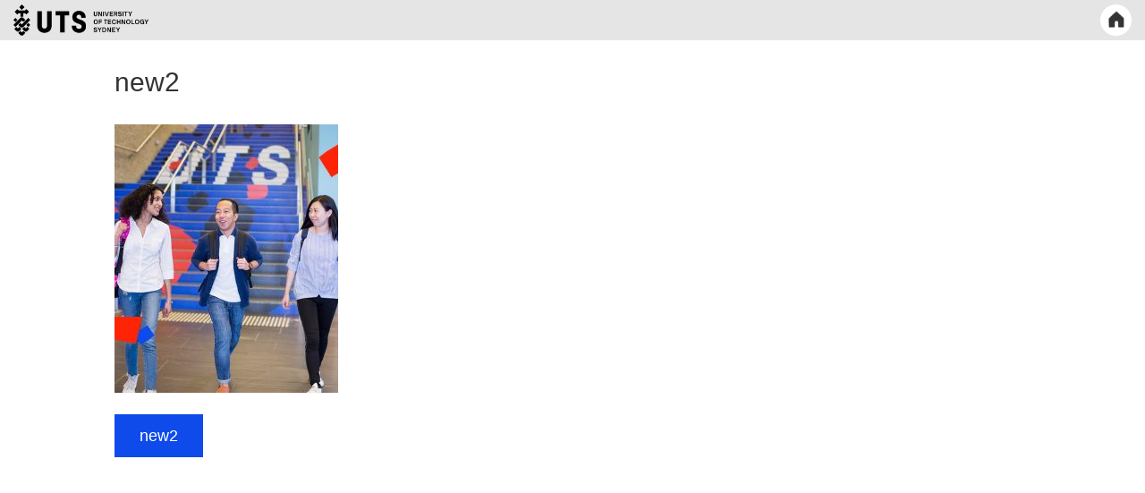

--- FILE ---
content_type: text/html; charset=UTF-8
request_url: https://utsaustralia.cn/new2/
body_size: 90996
content:
<!doctype html>
<html lang="en-AU">
<head>
    <meta charset="UTF-8">
    <meta name="viewport" content="width=device-width, initial-scale=1">
    <link rel="profile" href="http://gmpg.org/xfn/11">
    <script type="text/javascript" src="https://res.wx.qq.com/open/js/jweixin-1.3.2.js"></script>
    <title>new2 &#8211; 悉尼科技大学中文官网</title>
<meta name='robots' content='max-image-preview:large' />
<link rel='dns-prefetch' href='//s.w.org' />
<link rel="alternate" type="application/rss+xml" title="悉尼科技大学中文官网 &raquo; Feed" href="https://utsaustralia.cn/feed/" />
<link rel="alternate" type="application/rss+xml" title="悉尼科技大学中文官网 &raquo; Comments Feed" href="https://utsaustralia.cn/comments/feed/" />
<link rel="alternate" type="application/rss+xml" title="悉尼科技大学中文官网 &raquo; new2 Comments Feed" href="https://utsaustralia.cn/feed/?attachment_id=523" />
<script type="text/javascript">
window._wpemojiSettings = {"baseUrl":"https:\/\/s.w.org\/images\/core\/emoji\/13.1.0\/72x72\/","ext":".png","svgUrl":"https:\/\/s.w.org\/images\/core\/emoji\/13.1.0\/svg\/","svgExt":".svg","source":{"concatemoji":"https:\/\/utsaustralia.cn\/wp-includes\/js\/wp-emoji-release.min.js?ver=5.9.12"}};
/*! This file is auto-generated */
!function(e,a,t){var n,r,o,i=a.createElement("canvas"),p=i.getContext&&i.getContext("2d");function s(e,t){var a=String.fromCharCode;p.clearRect(0,0,i.width,i.height),p.fillText(a.apply(this,e),0,0);e=i.toDataURL();return p.clearRect(0,0,i.width,i.height),p.fillText(a.apply(this,t),0,0),e===i.toDataURL()}function c(e){var t=a.createElement("script");t.src=e,t.defer=t.type="text/javascript",a.getElementsByTagName("head")[0].appendChild(t)}for(o=Array("flag","emoji"),t.supports={everything:!0,everythingExceptFlag:!0},r=0;r<o.length;r++)t.supports[o[r]]=function(e){if(!p||!p.fillText)return!1;switch(p.textBaseline="top",p.font="600 32px Arial",e){case"flag":return s([127987,65039,8205,9895,65039],[127987,65039,8203,9895,65039])?!1:!s([55356,56826,55356,56819],[55356,56826,8203,55356,56819])&&!s([55356,57332,56128,56423,56128,56418,56128,56421,56128,56430,56128,56423,56128,56447],[55356,57332,8203,56128,56423,8203,56128,56418,8203,56128,56421,8203,56128,56430,8203,56128,56423,8203,56128,56447]);case"emoji":return!s([10084,65039,8205,55357,56613],[10084,65039,8203,55357,56613])}return!1}(o[r]),t.supports.everything=t.supports.everything&&t.supports[o[r]],"flag"!==o[r]&&(t.supports.everythingExceptFlag=t.supports.everythingExceptFlag&&t.supports[o[r]]);t.supports.everythingExceptFlag=t.supports.everythingExceptFlag&&!t.supports.flag,t.DOMReady=!1,t.readyCallback=function(){t.DOMReady=!0},t.supports.everything||(n=function(){t.readyCallback()},a.addEventListener?(a.addEventListener("DOMContentLoaded",n,!1),e.addEventListener("load",n,!1)):(e.attachEvent("onload",n),a.attachEvent("onreadystatechange",function(){"complete"===a.readyState&&t.readyCallback()})),(n=t.source||{}).concatemoji?c(n.concatemoji):n.wpemoji&&n.twemoji&&(c(n.twemoji),c(n.wpemoji)))}(window,document,window._wpemojiSettings);
</script>
<style type="text/css">
img.wp-smiley,
img.emoji {
	display: inline !important;
	border: none !important;
	box-shadow: none !important;
	height: 1em !important;
	width: 1em !important;
	margin: 0 0.07em !important;
	vertical-align: -0.1em !important;
	background: none !important;
	padding: 0 !important;
}
</style>
	<link rel='stylesheet' id='csvtohtml-css-css'  href='https://utsaustralia.cn/wp-content/plugins/csv-to-html/css/wibergsweb.css?ver=5.9.12' type='text/css' media='all' />
<link rel='stylesheet' id='parent-style-css'  href='https://utsaustralia.cn/wp-content/themes/education-method/style.css?ver=1599217290' type='text/css' media='all' />
<link rel='stylesheet' id='wp-block-library-css'  href='https://utsaustralia.cn/wp-includes/css/dist/block-library/style.min.css?ver=5.9.12' type='text/css' media='all' />
<link rel='stylesheet' id='ultimate_blocks-cgb-style-css-css'  href='https://utsaustralia.cn/wp-content/plugins/ultimate-blocks/dist/blocks.style.build.css?ver=3.4.9' type='text/css' media='all' />
<link rel='stylesheet' id='customGutenbergBlock-css'  href='https://utsaustralia.cn/wp-content/themes/education-uts/asset/css/customGutenbergBlock.css?ver=202204160756' type='text/css' media='all' />
<style id='global-styles-inline-css' type='text/css'>
body{--wp--preset--color--black: #000000;--wp--preset--color--cyan-bluish-gray: #abb8c3;--wp--preset--color--white: #ffffff;--wp--preset--color--pale-pink: #f78da7;--wp--preset--color--vivid-red: #cf2e2e;--wp--preset--color--luminous-vivid-orange: #ff6900;--wp--preset--color--luminous-vivid-amber: #fcb900;--wp--preset--color--light-green-cyan: #7bdcb5;--wp--preset--color--vivid-green-cyan: #00d084;--wp--preset--color--pale-cyan-blue: #8ed1fc;--wp--preset--color--vivid-cyan-blue: #0693e3;--wp--preset--color--vivid-purple: #9b51e0;--wp--preset--gradient--vivid-cyan-blue-to-vivid-purple: linear-gradient(135deg,rgba(6,147,227,1) 0%,rgb(155,81,224) 100%);--wp--preset--gradient--light-green-cyan-to-vivid-green-cyan: linear-gradient(135deg,rgb(122,220,180) 0%,rgb(0,208,130) 100%);--wp--preset--gradient--luminous-vivid-amber-to-luminous-vivid-orange: linear-gradient(135deg,rgba(252,185,0,1) 0%,rgba(255,105,0,1) 100%);--wp--preset--gradient--luminous-vivid-orange-to-vivid-red: linear-gradient(135deg,rgba(255,105,0,1) 0%,rgb(207,46,46) 100%);--wp--preset--gradient--very-light-gray-to-cyan-bluish-gray: linear-gradient(135deg,rgb(238,238,238) 0%,rgb(169,184,195) 100%);--wp--preset--gradient--cool-to-warm-spectrum: linear-gradient(135deg,rgb(74,234,220) 0%,rgb(151,120,209) 20%,rgb(207,42,186) 40%,rgb(238,44,130) 60%,rgb(251,105,98) 80%,rgb(254,248,76) 100%);--wp--preset--gradient--blush-light-purple: linear-gradient(135deg,rgb(255,206,236) 0%,rgb(152,150,240) 100%);--wp--preset--gradient--blush-bordeaux: linear-gradient(135deg,rgb(254,205,165) 0%,rgb(254,45,45) 50%,rgb(107,0,62) 100%);--wp--preset--gradient--luminous-dusk: linear-gradient(135deg,rgb(255,203,112) 0%,rgb(199,81,192) 50%,rgb(65,88,208) 100%);--wp--preset--gradient--pale-ocean: linear-gradient(135deg,rgb(255,245,203) 0%,rgb(182,227,212) 50%,rgb(51,167,181) 100%);--wp--preset--gradient--electric-grass: linear-gradient(135deg,rgb(202,248,128) 0%,rgb(113,206,126) 100%);--wp--preset--gradient--midnight: linear-gradient(135deg,rgb(2,3,129) 0%,rgb(40,116,252) 100%);--wp--preset--duotone--dark-grayscale: url('#wp-duotone-dark-grayscale');--wp--preset--duotone--grayscale: url('#wp-duotone-grayscale');--wp--preset--duotone--purple-yellow: url('#wp-duotone-purple-yellow');--wp--preset--duotone--blue-red: url('#wp-duotone-blue-red');--wp--preset--duotone--midnight: url('#wp-duotone-midnight');--wp--preset--duotone--magenta-yellow: url('#wp-duotone-magenta-yellow');--wp--preset--duotone--purple-green: url('#wp-duotone-purple-green');--wp--preset--duotone--blue-orange: url('#wp-duotone-blue-orange');--wp--preset--font-size--small: 13px;--wp--preset--font-size--medium: 20px;--wp--preset--font-size--large: 36px;--wp--preset--font-size--x-large: 42px;}.has-black-color{color: var(--wp--preset--color--black) !important;}.has-cyan-bluish-gray-color{color: var(--wp--preset--color--cyan-bluish-gray) !important;}.has-white-color{color: var(--wp--preset--color--white) !important;}.has-pale-pink-color{color: var(--wp--preset--color--pale-pink) !important;}.has-vivid-red-color{color: var(--wp--preset--color--vivid-red) !important;}.has-luminous-vivid-orange-color{color: var(--wp--preset--color--luminous-vivid-orange) !important;}.has-luminous-vivid-amber-color{color: var(--wp--preset--color--luminous-vivid-amber) !important;}.has-light-green-cyan-color{color: var(--wp--preset--color--light-green-cyan) !important;}.has-vivid-green-cyan-color{color: var(--wp--preset--color--vivid-green-cyan) !important;}.has-pale-cyan-blue-color{color: var(--wp--preset--color--pale-cyan-blue) !important;}.has-vivid-cyan-blue-color{color: var(--wp--preset--color--vivid-cyan-blue) !important;}.has-vivid-purple-color{color: var(--wp--preset--color--vivid-purple) !important;}.has-black-background-color{background-color: var(--wp--preset--color--black) !important;}.has-cyan-bluish-gray-background-color{background-color: var(--wp--preset--color--cyan-bluish-gray) !important;}.has-white-background-color{background-color: var(--wp--preset--color--white) !important;}.has-pale-pink-background-color{background-color: var(--wp--preset--color--pale-pink) !important;}.has-vivid-red-background-color{background-color: var(--wp--preset--color--vivid-red) !important;}.has-luminous-vivid-orange-background-color{background-color: var(--wp--preset--color--luminous-vivid-orange) !important;}.has-luminous-vivid-amber-background-color{background-color: var(--wp--preset--color--luminous-vivid-amber) !important;}.has-light-green-cyan-background-color{background-color: var(--wp--preset--color--light-green-cyan) !important;}.has-vivid-green-cyan-background-color{background-color: var(--wp--preset--color--vivid-green-cyan) !important;}.has-pale-cyan-blue-background-color{background-color: var(--wp--preset--color--pale-cyan-blue) !important;}.has-vivid-cyan-blue-background-color{background-color: var(--wp--preset--color--vivid-cyan-blue) !important;}.has-vivid-purple-background-color{background-color: var(--wp--preset--color--vivid-purple) !important;}.has-black-border-color{border-color: var(--wp--preset--color--black) !important;}.has-cyan-bluish-gray-border-color{border-color: var(--wp--preset--color--cyan-bluish-gray) !important;}.has-white-border-color{border-color: var(--wp--preset--color--white) !important;}.has-pale-pink-border-color{border-color: var(--wp--preset--color--pale-pink) !important;}.has-vivid-red-border-color{border-color: var(--wp--preset--color--vivid-red) !important;}.has-luminous-vivid-orange-border-color{border-color: var(--wp--preset--color--luminous-vivid-orange) !important;}.has-luminous-vivid-amber-border-color{border-color: var(--wp--preset--color--luminous-vivid-amber) !important;}.has-light-green-cyan-border-color{border-color: var(--wp--preset--color--light-green-cyan) !important;}.has-vivid-green-cyan-border-color{border-color: var(--wp--preset--color--vivid-green-cyan) !important;}.has-pale-cyan-blue-border-color{border-color: var(--wp--preset--color--pale-cyan-blue) !important;}.has-vivid-cyan-blue-border-color{border-color: var(--wp--preset--color--vivid-cyan-blue) !important;}.has-vivid-purple-border-color{border-color: var(--wp--preset--color--vivid-purple) !important;}.has-vivid-cyan-blue-to-vivid-purple-gradient-background{background: var(--wp--preset--gradient--vivid-cyan-blue-to-vivid-purple) !important;}.has-light-green-cyan-to-vivid-green-cyan-gradient-background{background: var(--wp--preset--gradient--light-green-cyan-to-vivid-green-cyan) !important;}.has-luminous-vivid-amber-to-luminous-vivid-orange-gradient-background{background: var(--wp--preset--gradient--luminous-vivid-amber-to-luminous-vivid-orange) !important;}.has-luminous-vivid-orange-to-vivid-red-gradient-background{background: var(--wp--preset--gradient--luminous-vivid-orange-to-vivid-red) !important;}.has-very-light-gray-to-cyan-bluish-gray-gradient-background{background: var(--wp--preset--gradient--very-light-gray-to-cyan-bluish-gray) !important;}.has-cool-to-warm-spectrum-gradient-background{background: var(--wp--preset--gradient--cool-to-warm-spectrum) !important;}.has-blush-light-purple-gradient-background{background: var(--wp--preset--gradient--blush-light-purple) !important;}.has-blush-bordeaux-gradient-background{background: var(--wp--preset--gradient--blush-bordeaux) !important;}.has-luminous-dusk-gradient-background{background: var(--wp--preset--gradient--luminous-dusk) !important;}.has-pale-ocean-gradient-background{background: var(--wp--preset--gradient--pale-ocean) !important;}.has-electric-grass-gradient-background{background: var(--wp--preset--gradient--electric-grass) !important;}.has-midnight-gradient-background{background: var(--wp--preset--gradient--midnight) !important;}.has-small-font-size{font-size: var(--wp--preset--font-size--small) !important;}.has-medium-font-size{font-size: var(--wp--preset--font-size--medium) !important;}.has-large-font-size{font-size: var(--wp--preset--font-size--large) !important;}.has-x-large-font-size{font-size: var(--wp--preset--font-size--x-large) !important;}
</style>
<link rel='stylesheet' id='contact-form-7-css'  href='https://utsaustralia.cn/wp-content/plugins/contact-form-7/includes/css/styles.css?ver=5.6.4' type='text/css' media='all' />
<link rel='stylesheet' id='table-sorter-custom-css-css'  href='https://utsaustralia.cn/wp-content/plugins/table-sorter/wp-style.css?ver=5.9.12' type='text/css' media='all' />
<link rel='stylesheet' id='ub-extension-style-css-css'  href='https://utsaustralia.cn/wp-content/plugins/ultimate-blocks/src/extensions/style.css?ver=5.9.12' type='text/css' media='all' />
<link rel='stylesheet' id='wpos-slick-style-css'  href='https://utsaustralia.cn/wp-content/plugins/wp-slick-slider-and-image-carousel/assets/css/slick.css?ver=3.7.8' type='text/css' media='all' />
<link rel='stylesheet' id='wpsisac-public-style-css'  href='https://utsaustralia.cn/wp-content/plugins/wp-slick-slider-and-image-carousel/assets/css/wpsisac-public.css?ver=3.7.8' type='text/css' media='all' />
<link rel='stylesheet' id='owl.carousel-css'  href='https://utsaustralia.cn/wp-content/themes/education-method/assets/css/owl.carousel.css?ver=5.9.12' type='text/css' media='all' />
<link rel='stylesheet' id='owl.theme-css'  href='https://utsaustralia.cn/wp-content/themes/education-method/assets/css/owl.theme.css?ver=5.9.12' type='text/css' media='all' />
<link rel='stylesheet' id='bootstrap-css'  href='https://utsaustralia.cn/wp-content/themes/education-method/assets/css/bootstrap.css?ver=5.9.12' type='text/css' media='all' />
<link rel='stylesheet' id='font-awesome-css'  href='https://utsaustralia.cn/wp-content/themes/education-method/assets/css/font-awesome.min.css?ver=5.9.12' type='text/css' media='all' />
<link rel='stylesheet' id='font-animate-css'  href='https://utsaustralia.cn/wp-content/themes/education-method/assets/css/animate.css?ver=5.9.12' type='text/css' media='all' />
<link rel='stylesheet' id='education-method-style-css'  href='https://utsaustralia.cn/wp-content/themes/education-uts/asset/css/uts-style.css?ver=202403060359' type='text/css' media='all' />
<link rel='stylesheet' id='education-method-media-css'  href='https://utsaustralia.cn/wp-content/themes/education-method/assets/css/media.css?ver=5.9.12' type='text/css' media='all' />
<link rel='stylesheet' id='moove_gdpr_frontend-css'  href='https://utsaustralia.cn/wp-content/plugins/gdpr-cookie-compliance/dist/styles/gdpr-main-nf.css?ver=5.0.9' type='text/css' media='all' />
<style id='moove_gdpr_frontend-inline-css' type='text/css'>
				#moove_gdpr_cookie_modal .moove-gdpr-modal-content .moove-gdpr-tab-main h3.tab-title, 
				#moove_gdpr_cookie_modal .moove-gdpr-modal-content .moove-gdpr-tab-main span.tab-title,
				#moove_gdpr_cookie_modal .moove-gdpr-modal-content .moove-gdpr-modal-left-content #moove-gdpr-menu li a, 
				#moove_gdpr_cookie_modal .moove-gdpr-modal-content .moove-gdpr-modal-left-content #moove-gdpr-menu li button,
				#moove_gdpr_cookie_modal .moove-gdpr-modal-content .moove-gdpr-modal-left-content .moove-gdpr-branding-cnt a,
				#moove_gdpr_cookie_modal .moove-gdpr-modal-content .moove-gdpr-modal-footer-content .moove-gdpr-button-holder a.mgbutton, 
				#moove_gdpr_cookie_modal .moove-gdpr-modal-content .moove-gdpr-modal-footer-content .moove-gdpr-button-holder button.mgbutton,
				#moove_gdpr_cookie_modal .cookie-switch .cookie-slider:after, 
				#moove_gdpr_cookie_modal .cookie-switch .slider:after, 
				#moove_gdpr_cookie_modal .switch .cookie-slider:after, 
				#moove_gdpr_cookie_modal .switch .slider:after,
				#moove_gdpr_cookie_info_bar .moove-gdpr-info-bar-container .moove-gdpr-info-bar-content p, 
				#moove_gdpr_cookie_info_bar .moove-gdpr-info-bar-container .moove-gdpr-info-bar-content p a,
				#moove_gdpr_cookie_info_bar .moove-gdpr-info-bar-container .moove-gdpr-info-bar-content a.mgbutton, 
				#moove_gdpr_cookie_info_bar .moove-gdpr-info-bar-container .moove-gdpr-info-bar-content button.mgbutton,
				#moove_gdpr_cookie_modal .moove-gdpr-modal-content .moove-gdpr-tab-main .moove-gdpr-tab-main-content h1, 
				#moove_gdpr_cookie_modal .moove-gdpr-modal-content .moove-gdpr-tab-main .moove-gdpr-tab-main-content h2, 
				#moove_gdpr_cookie_modal .moove-gdpr-modal-content .moove-gdpr-tab-main .moove-gdpr-tab-main-content h3, 
				#moove_gdpr_cookie_modal .moove-gdpr-modal-content .moove-gdpr-tab-main .moove-gdpr-tab-main-content h4, 
				#moove_gdpr_cookie_modal .moove-gdpr-modal-content .moove-gdpr-tab-main .moove-gdpr-tab-main-content h5, 
				#moove_gdpr_cookie_modal .moove-gdpr-modal-content .moove-gdpr-tab-main .moove-gdpr-tab-main-content h6,
				#moove_gdpr_cookie_modal .moove-gdpr-modal-content.moove_gdpr_modal_theme_v2 .moove-gdpr-modal-title .tab-title,
				#moove_gdpr_cookie_modal .moove-gdpr-modal-content.moove_gdpr_modal_theme_v2 .moove-gdpr-tab-main h3.tab-title, 
				#moove_gdpr_cookie_modal .moove-gdpr-modal-content.moove_gdpr_modal_theme_v2 .moove-gdpr-tab-main span.tab-title,
				#moove_gdpr_cookie_modal .moove-gdpr-modal-content.moove_gdpr_modal_theme_v2 .moove-gdpr-branding-cnt a {
					font-weight: inherit				}
			#moove_gdpr_cookie_modal,#moove_gdpr_cookie_info_bar,.gdpr_cookie_settings_shortcode_content{font-family:&#039;Microsoft YaHei&#039;,&#039;PingFangSC-Regular&#039;,&#039;sans-serif&#039;,&#039;Arial&#039;!important}#moove_gdpr_save_popup_settings_button{background-color:#373737;color:#fff}#moove_gdpr_save_popup_settings_button:hover{background-color:#000}#moove_gdpr_cookie_info_bar .moove-gdpr-info-bar-container .moove-gdpr-info-bar-content a.mgbutton,#moove_gdpr_cookie_info_bar .moove-gdpr-info-bar-container .moove-gdpr-info-bar-content button.mgbutton{background-color:#0f4beb}#moove_gdpr_cookie_modal .moove-gdpr-modal-content .moove-gdpr-modal-footer-content .moove-gdpr-button-holder a.mgbutton,#moove_gdpr_cookie_modal .moove-gdpr-modal-content .moove-gdpr-modal-footer-content .moove-gdpr-button-holder button.mgbutton,.gdpr_cookie_settings_shortcode_content .gdpr-shr-button.button-green{background-color:#0f4beb;border-color:#0f4beb}#moove_gdpr_cookie_modal .moove-gdpr-modal-content .moove-gdpr-modal-footer-content .moove-gdpr-button-holder a.mgbutton:hover,#moove_gdpr_cookie_modal .moove-gdpr-modal-content .moove-gdpr-modal-footer-content .moove-gdpr-button-holder button.mgbutton:hover,.gdpr_cookie_settings_shortcode_content .gdpr-shr-button.button-green:hover{background-color:#fff;color:#0f4beb}#moove_gdpr_cookie_modal .moove-gdpr-modal-content .moove-gdpr-modal-close i,#moove_gdpr_cookie_modal .moove-gdpr-modal-content .moove-gdpr-modal-close span.gdpr-icon{background-color:#0f4beb;border:1px solid #0f4beb}#moove_gdpr_cookie_info_bar span.moove-gdpr-infobar-allow-all.focus-g,#moove_gdpr_cookie_info_bar span.moove-gdpr-infobar-allow-all:focus,#moove_gdpr_cookie_info_bar button.moove-gdpr-infobar-allow-all.focus-g,#moove_gdpr_cookie_info_bar button.moove-gdpr-infobar-allow-all:focus,#moove_gdpr_cookie_info_bar span.moove-gdpr-infobar-reject-btn.focus-g,#moove_gdpr_cookie_info_bar span.moove-gdpr-infobar-reject-btn:focus,#moove_gdpr_cookie_info_bar button.moove-gdpr-infobar-reject-btn.focus-g,#moove_gdpr_cookie_info_bar button.moove-gdpr-infobar-reject-btn:focus,#moove_gdpr_cookie_info_bar span.change-settings-button.focus-g,#moove_gdpr_cookie_info_bar span.change-settings-button:focus,#moove_gdpr_cookie_info_bar button.change-settings-button.focus-g,#moove_gdpr_cookie_info_bar button.change-settings-button:focus{-webkit-box-shadow:0 0 1px 3px #0f4beb;-moz-box-shadow:0 0 1px 3px #0f4beb;box-shadow:0 0 1px 3px #0f4beb}#moove_gdpr_cookie_modal .moove-gdpr-modal-content .moove-gdpr-modal-close i:hover,#moove_gdpr_cookie_modal .moove-gdpr-modal-content .moove-gdpr-modal-close span.gdpr-icon:hover,#moove_gdpr_cookie_info_bar span[data-href]>u.change-settings-button{color:#0f4beb}#moove_gdpr_cookie_modal .moove-gdpr-modal-content .moove-gdpr-modal-left-content #moove-gdpr-menu li.menu-item-selected a span.gdpr-icon,#moove_gdpr_cookie_modal .moove-gdpr-modal-content .moove-gdpr-modal-left-content #moove-gdpr-menu li.menu-item-selected button span.gdpr-icon{color:inherit}#moove_gdpr_cookie_modal .moove-gdpr-modal-content .moove-gdpr-modal-left-content #moove-gdpr-menu li a span.gdpr-icon,#moove_gdpr_cookie_modal .moove-gdpr-modal-content .moove-gdpr-modal-left-content #moove-gdpr-menu li button span.gdpr-icon{color:inherit}#moove_gdpr_cookie_modal .gdpr-acc-link{line-height:0;font-size:0;color:transparent;position:absolute}#moove_gdpr_cookie_modal .moove-gdpr-modal-content .moove-gdpr-modal-close:hover i,#moove_gdpr_cookie_modal .moove-gdpr-modal-content .moove-gdpr-modal-left-content #moove-gdpr-menu li a,#moove_gdpr_cookie_modal .moove-gdpr-modal-content .moove-gdpr-modal-left-content #moove-gdpr-menu li button,#moove_gdpr_cookie_modal .moove-gdpr-modal-content .moove-gdpr-modal-left-content #moove-gdpr-menu li button i,#moove_gdpr_cookie_modal .moove-gdpr-modal-content .moove-gdpr-modal-left-content #moove-gdpr-menu li a i,#moove_gdpr_cookie_modal .moove-gdpr-modal-content .moove-gdpr-tab-main .moove-gdpr-tab-main-content a:hover,#moove_gdpr_cookie_info_bar.moove-gdpr-dark-scheme .moove-gdpr-info-bar-container .moove-gdpr-info-bar-content a.mgbutton:hover,#moove_gdpr_cookie_info_bar.moove-gdpr-dark-scheme .moove-gdpr-info-bar-container .moove-gdpr-info-bar-content button.mgbutton:hover,#moove_gdpr_cookie_info_bar.moove-gdpr-dark-scheme .moove-gdpr-info-bar-container .moove-gdpr-info-bar-content a:hover,#moove_gdpr_cookie_info_bar.moove-gdpr-dark-scheme .moove-gdpr-info-bar-container .moove-gdpr-info-bar-content button:hover,#moove_gdpr_cookie_info_bar.moove-gdpr-dark-scheme .moove-gdpr-info-bar-container .moove-gdpr-info-bar-content span.change-settings-button:hover,#moove_gdpr_cookie_info_bar.moove-gdpr-dark-scheme .moove-gdpr-info-bar-container .moove-gdpr-info-bar-content button.change-settings-button:hover,#moove_gdpr_cookie_info_bar.moove-gdpr-dark-scheme .moove-gdpr-info-bar-container .moove-gdpr-info-bar-content u.change-settings-button:hover,#moove_gdpr_cookie_info_bar span[data-href]>u.change-settings-button,#moove_gdpr_cookie_info_bar.moove-gdpr-dark-scheme .moove-gdpr-info-bar-container .moove-gdpr-info-bar-content a.mgbutton.focus-g,#moove_gdpr_cookie_info_bar.moove-gdpr-dark-scheme .moove-gdpr-info-bar-container .moove-gdpr-info-bar-content button.mgbutton.focus-g,#moove_gdpr_cookie_info_bar.moove-gdpr-dark-scheme .moove-gdpr-info-bar-container .moove-gdpr-info-bar-content a.focus-g,#moove_gdpr_cookie_info_bar.moove-gdpr-dark-scheme .moove-gdpr-info-bar-container .moove-gdpr-info-bar-content button.focus-g,#moove_gdpr_cookie_info_bar.moove-gdpr-dark-scheme .moove-gdpr-info-bar-container .moove-gdpr-info-bar-content a.mgbutton:focus,#moove_gdpr_cookie_info_bar.moove-gdpr-dark-scheme .moove-gdpr-info-bar-container .moove-gdpr-info-bar-content button.mgbutton:focus,#moove_gdpr_cookie_info_bar.moove-gdpr-dark-scheme .moove-gdpr-info-bar-container .moove-gdpr-info-bar-content a:focus,#moove_gdpr_cookie_info_bar.moove-gdpr-dark-scheme .moove-gdpr-info-bar-container .moove-gdpr-info-bar-content button:focus,#moove_gdpr_cookie_info_bar.moove-gdpr-dark-scheme .moove-gdpr-info-bar-container .moove-gdpr-info-bar-content span.change-settings-button.focus-g,span.change-settings-button:focus,button.change-settings-button.focus-g,button.change-settings-button:focus,#moove_gdpr_cookie_info_bar.moove-gdpr-dark-scheme .moove-gdpr-info-bar-container .moove-gdpr-info-bar-content u.change-settings-button.focus-g,#moove_gdpr_cookie_info_bar.moove-gdpr-dark-scheme .moove-gdpr-info-bar-container .moove-gdpr-info-bar-content u.change-settings-button:focus{color:#0f4beb}#moove_gdpr_cookie_modal .moove-gdpr-branding.focus-g span,#moove_gdpr_cookie_modal .moove-gdpr-modal-content .moove-gdpr-tab-main a.focus-g,#moove_gdpr_cookie_modal .moove-gdpr-modal-content .moove-gdpr-tab-main .gdpr-cd-details-toggle.focus-g{color:#0f4beb}#moove_gdpr_cookie_modal.gdpr_lightbox-hide{display:none}#moove_gdpr_cookie_info_bar .moove-gdpr-info-bar-container .moove-gdpr-info-bar-content a.mgbutton,#moove_gdpr_cookie_info_bar .moove-gdpr-info-bar-container .moove-gdpr-info-bar-content button.mgbutton,#moove_gdpr_cookie_modal .moove-gdpr-modal-content .moove-gdpr-modal-footer-content .moove-gdpr-button-holder a.mgbutton,#moove_gdpr_cookie_modal .moove-gdpr-modal-content .moove-gdpr-modal-footer-content .moove-gdpr-button-holder button.mgbutton,.gdpr-shr-button,#moove_gdpr_cookie_info_bar .moove-gdpr-infobar-close-btn{border-radius:0}
</style>
<!--n2css--><!--n2js--><script type='text/javascript' src='https://utsaustralia.cn/wp-includes/js/jquery/jquery.min.js?ver=3.6.0' id='jquery-core-js'></script>
<script type='text/javascript' src='https://utsaustralia.cn/wp-includes/js/jquery/jquery-migrate.min.js?ver=3.3.2' id='jquery-migrate-js'></script>
<script type='text/javascript' id='csvtohtml-js-js-extra'>
/* <![CDATA[ */
var my_ajax_object = {"ajax_url":"https:\/\/utsaustralia.cn\/wp-admin\/admin-ajax.php"};
/* ]]> */
</script>
<script type='text/javascript' src='https://utsaustralia.cn/wp-content/plugins/csv-to-html/js/wibergsweb.js?ver=5.9.12' id='csvtohtml-js-js'></script>
<script type='text/javascript' src='https://utsaustralia.cn/wp-content/themes/education-uts/js/pageSwitch.js?ver=5.9.12' id='pageSwitch.js-js'></script>
<script type='text/javascript' src='https://utsaustralia.cn/wp-content/plugins/table-sorter/jquery.tablesorter.min.js?ver=5.9.12' id='table-sorter-js'></script>
<script type='text/javascript' src='https://utsaustralia.cn/wp-content/plugins/table-sorter/jquery.metadata.js?ver=2.2' id='table-sorter-metadata-js'></script>
<script type='text/javascript' src='https://utsaustralia.cn/wp-content/plugins/table-sorter/wp-script.js?ver=2.2' id='table-sorter-custom-js-js'></script>
<script type='text/javascript' src='https://utsaustralia.cn/wp-content/themes/education-uts/js/uts-agent-list.js?ver=5.9.12' id='agent-list-script-js'></script>
<script type='text/javascript' src='https://utsaustralia.cn/wp-content/themes/education-uts/js/jquery.dataTables.min.js?ver=5.9.12' id='jquery-dataTables-js'></script>
<script type='text/javascript' src='https://utsaustralia.cn/wp-content/themes/education-uts/js/dataTables.bootstrap.min.js?ver=5.9.12' id='dataTables-boostrap-js'></script>
<script type='text/javascript' src='https://utsaustralia.cn/wp-content/themes/education-uts/js/perfect-scrollbar.js?ver=5.9.12' id='perfect-scroll-js'></script>
<script type='text/javascript' id='uts_script-js-extra'>
/* <![CDATA[ */
var uts_js_obj = {"ajax_url":"https:\/\/utsaustralia.cn\/wp-admin\/admin-ajax.php"};
/* ]]> */
</script>
<script type='text/javascript' src='https://utsaustralia.cn/wp-content/themes/education-uts/js/uts.js?ver=202306300559' id='uts_script-js'></script>
<script type='text/javascript' src='https://utsaustralia.cn/wp-content/themes/education-uts/js/uts-customGutenberg.js?ver=202211290126' id='uts-customGutenberg-js-js'></script>
<script type='text/javascript' src='https://utsaustralia.cn/wp-content/themes/education-method/assets/js/theia-sticky-sidebar.js?ver=4.5.0' id='sticky-sidebar-js'></script>
<script type='text/javascript' src='https://utsaustralia.cn/wp-content/themes/education-method/assets/js/jquery.ticker.min.js?ver=20151215' id='jquery.ticker-js'></script>
<link rel="https://api.w.org/" href="https://utsaustralia.cn/wp-json/" /><link rel="alternate" type="application/json" href="https://utsaustralia.cn/wp-json/wp/v2/media/523" /><link rel="EditURI" type="application/rsd+xml" title="RSD" href="https://utsaustralia.cn/xmlrpc.php?rsd" />
<link rel="wlwmanifest" type="application/wlwmanifest+xml" href="https://utsaustralia.cn/wp-includes/wlwmanifest.xml" /> 
<link rel='shortlink' href='https://utsaustralia.cn/?p=523' />
<link rel="alternate" type="application/json+oembed" href="https://utsaustralia.cn/wp-json/oembed/1.0/embed?url=https%3A%2F%2Futsaustralia.cn%2Fnew2%2F" />
<link rel="alternate" type="text/xml+oembed" href="https://utsaustralia.cn/wp-json/oembed/1.0/embed?url=https%3A%2F%2Futsaustralia.cn%2Fnew2%2F&#038;format=xml" />
<style type="text/css">.blue-message {
background: none repeat scroll 0 0 #3399ff;
color: #ffffff;
text-shadow: none;
font-size: 14px;
line-height: 24px;
padding: 10px;
}.green-message {
background: none repeat scroll 0 0 #8cc14c;
color: #ffffff;
text-shadow: none;
font-size: 14px;
line-height: 24px;
padding: 10px;
}.orange-message {
background: none repeat scroll 0 0 #faa732;
color: #ffffff;
text-shadow: none;
font-size: 14px;
line-height: 24px;
padding: 10px;
}.red-message {
background: none repeat scroll 0 0 #da4d31;
color: #ffffff;
text-shadow: none;
font-size: 14px;
line-height: 24px;
padding: 10px;
}.grey-message {
background: none repeat scroll 0 0 #53555c;
color: #ffffff;
text-shadow: none;
font-size: 14px;
line-height: 24px;
padding: 10px;
}.left-block {
background: none repeat scroll 0 0px, radial-gradient(ellipse at center center, #ffffff 0%, #f2f2f2 100%) repeat scroll 0 0 rgba(0, 0, 0, 0);
color: #8b8e97;
padding: 10px;
margin: 10px;
float: left;
}.right-block {
background: none repeat scroll 0 0px, radial-gradient(ellipse at center center, #ffffff 0%, #f2f2f2 100%) repeat scroll 0 0 rgba(0, 0, 0, 0);
color: #8b8e97;
padding: 10px;
margin: 10px;
float: right;
}.blockquotes {
background: none;
border-left: 5px solid #f1f1f1;
color: #8B8E97;
font-size: 14px;
font-style: italic;
line-height: 22px;
padding-left: 15px;
padding: 10px;
width: 60%;
float: left;
}</style><link rel="icon" href="https://utsaustralia.cn/wp-content/uploads/2020/09/cropped-utsaustralia-icon-1-32x32.png" sizes="32x32" />
<link rel="icon" href="https://utsaustralia.cn/wp-content/uploads/2020/09/cropped-utsaustralia-icon-1-192x192.png" sizes="192x192" />
<link rel="apple-touch-icon" href="https://utsaustralia.cn/wp-content/uploads/2020/09/cropped-utsaustralia-icon-1-180x180.png" />
<meta name="msapplication-TileImage" content="https://utsaustralia.cn/wp-content/uploads/2020/09/cropped-utsaustralia-icon-1-270x270.png" />
		<style type="text/css" id="wp-custom-css">
			/********** CUSTOM **********/

html {
	scroll-behavior: smooth;
}
.hidden_div {display:none !important;}
.desktop_view {display:block !important;}
.mobile_view {display:none !important;}
@media all and (max-width:781px) {
    .desktop_view {display:none !important;}
    .mobile_view {display:block !important;}
}

.pre-masters-info {display:none;}

/*body.page-id-492 .c-fly-cta--updated .c-fly-cta__item:not(.c-fly-cta--updated .c-fly-cta__item:first-of-type),*/
body.page-id-492 .uts-fixed-footer-bar {display:none;} 
@media screen and (min-width: 767px) { body.page-id-492 div#page{padding-bottom:0 !important;} }

/** Hide - Footers **/
body.page-id-10744 #uts-theme-footer-widget,
body.page-id-10744 #block-9>hr,
body.page-id-11001 #uts-theme-footer-widget,
body.page-id-11001 #block-9>hr {display:none !important;}

.uts-custom-block-summary-with-cta-links a {text-transform:none !important;}

/** Menus - Fix **/
/* ul.primary-menu {
    width: 100%;
    cursor: default;
}
.primary-menu ul {
    min-height: 0px;
    top: 56px;
}
.primary-menu .menu-item-has-children:hover > a.side:before,
.primary-menu li.menu-item-has-children:hover > ul {
    animation-name: anim-fade-in;
    visibility: visible !important;
    transition-delay: 0.5s !important;
    animation-delay: 0.5s !important;
    animation-duration: 0.5s !important;
}
.menu-item .side:before,
.primary-menu .menu-item-has-children ul {
    opacity: 0 !important;
    transition: 0.5s !important;
}
.primary-menu .menu-item-has-children:hover .side:before,
.primary-menu .menu-item-has-children:hover ul {
    opacity: 1 !important;
    transition: 0.5s !important;
}
.sub-menu-gernal-ttl {
    margin-bottom: 20px;
}
.ykplayer-poster-logo { 
    height: auto !important;
}
.uts-fixed-top-bar,
div.head-logo-menu {
    height: 90px;
    height: 80px;
}
.uts-fixed-desktop-menu {
    margin-top: 0px !important;
    position: fixed;
    top: 90px;
    top: 80px;
    left: 0;
    z-index: 99999;
}
.uts-menu-banner {
    margin-top: 90px !important;
    margin-top: 80px !important;
}
.uts-all-menu-map {
    top: 96px !important;
    top: 80px !important;
} */

/** Link/Default Colours **/
/* #agent-list-titleWrap li:nth-child(3) {
    background-color: #ff2305;
} */
.pagination > li > a {
    color: #0f4beb;
}
.pagination > .active > a {
    background-color: #0f4beb;
    border-color: #0f4beb;
    color: #fff;
}

/** Other - Fixes **/
body.admin-bar {
    margin-top: -32px !important;
}
/*  div#page {
    margin-top: 142px !important;
    margin-top: 136px !important;
    padding-bottom: 60px !important;
}  */
table#dtListAgent {
    width: 100% !important;
}
.entry-content {
    margin-top: 0px !important;
}

#content {margin-top: 0px !important;}
#agentSearchWrap.agentSearch,
#agent-list-titleWrap.agent-list-title {width:100% !important; max-width:1024px !important;padding: 0;list-style:none;}
#agent-list-titleWrap li:nth-child(1) {max-width:48% !important; min-width:48% !important;}
#agent-list-titleWrap li:nth-child(2) {max-width:25% !important; min-width:25% !important;}
#agent-list-titleWrap li:nth-child(3) {max-width:25% !important; min-width:25% !important;}

.agent-list-title li {margin-bottom: 0;}
/*#agentSearchWrap.fix-agentSearch {top:144px !important;}*/

#agentSearchWrap.agentSearch {
position:relative;
	top: 0 !important;
}
/*#agent-list-titleWrap.agent-list-title.fix-title {top:184px !important;}*/

.uts-bottom-social-link li {display: inline-block;}

.highlighted,
.highlighted + p {
    display: block;
    width: 100%;
    margin: 0px auto 1rem !important;
    padding: 1rem 1rem 1rem !important;
    float: left;
    clear: both;
    position: relative;
    background-color: #e2eafc;
}
.highlighted + p {
    margin: -1rem auto 1rem !important;
    padding: 0rem 1rem 1rem !important;
}

.highlighted a {
    border:none;
}

/** Media Screen - Sizes **/
/* @media all and (max-width: 782px) {
    body.admin-bar {margin-top:-46px !important;}
} */
@media all and (max-width:991px) {
/*     div#page {margin-top:142px !important; margin-top:136px !important;} */
    #agentSearchWrap.fix-agentSearch {/*top:142px !important;*/ width:calc(100% - 60px) !important;}
    #agent-list-titleWrap.agent-list-title.fix-title {width:calc(100% - 60px) !important;}
    .uts-menu-banner {overflow-x:auto !important;}
    .menu-nav-flag {display:none !important;}
    .banner-list {justify-content:left !important;}
    .menu-list:first-child {margin-left:1em;}
    .uts-menu-banner {padding-left:0px !important;}
}
/* @media (min-width: 970px) {
    .header-navigation-wrapper {
        width: 100%;
        max-width: 1024px;
    }
}
@media all and (min-width: 970px) and (max-width: 990px) {
    .uts-menu-banner {
        display: block;
    }
} */
@media all and (min-width: 768px) and (max-width: 990px) {
/*     button.mobile-show-all-menu {
        display: block;
    }
    button.form-search-switch {
        margin-right: 10px;
    }
    div#page {margin-top:146px !important;}
    div#page {margin-top:134px !important;}  
    #agentSearchWrap.fix-agentSearch {top:146px !important;}
    #agent-list-titleWrap.agent-list-title.fix-title {top:191px !important;}*/
}
@media all and (max-width: 768px) {
/*     div#page {margin-top:134px !important;}
    div#page {margin-top:124px !important;} 
    #agentSearchWrap.fix-agentSearch {top:136px !important;} 
    #agent-list-titleWrap.agent-list-title.fix-title {top:181px !important;}*/
    .wp-block-lazyblock-uts-card .uts-card .card.image-card {height:auto !important;}
    .wp-block-lazyblock-uts-card .uts-card .card-img-top {max-height:300px;}
    .wp-block-lazyblock-uts-card {margin:2% 0px !important;}
    .menu-list {margin:.7em .1em .7em .1em !important;}
    .uts-menu-banner ul li a {margin:0.7em !important;}
    .uts-menu-banner ul li:after {margin:0px 5px !important;}
}
input[name="your-recipient"]{
    display:none;
}

/* .widget-uts-headerinfo-icons > div {
    display: flex;
    
    display: -webkit-flex;
    display: -ms-flexbox;
    display: flex;
    -webkit-align-items: center;
    -ms-flex-align: center;
    align-items: center;
    -webkit-justify-content: space-between;
    -ms-flex-pack: justify;
    justify-content: space-between;
} */

/********** CAMPAIGN: Future **********/
.wp-block-advgb-list ul {list-style:disc !important;}
.wp-block-advgb-list ul > li {margin-bottom:10px;}
.banner_img .slick-dots {display:none !important;}
.slick-prev:before, .slick-next:before {font-size:2.5rem !important;color:#FFF !important;}
.banner_img .slick-next {right:0px;} .banner_img .slick-prev {left:0px;}
.bluestarburst {
    padding-top: 50px;
    padding-bottom: 0px;
    background-color: #0f4beb;
    background-image: url(/wp-content/uploads/2021/04/STARBUST-LINE-WHITE.svg);
    background-repeat: no-repeat;
    background-position: left top;
    background-size: 50% auto;
}
.bluestarburst .wp-block-column:empty {
    display: none;
}
.bluestarburst figure {
    text-align: center !important;
}
.bluestarburst figure img {
    max-width: 150px !important;
}
.bluestarburst p,
.bluestarburst p>span {
    color: #fff !important;
    margin: 0 0 30px !important;
}
.bluestarburst a,
.bluestarburst a:hover {
    color: #fff !important;
    text-decoration: none !important;
    border: 0px !important;
    outline: none !important;
}
.bluestarburst .wp-block-columns {
    margin-bottom: 10px !important;
}
.keypoints {
    display: block;
    padding: 20px 30px;
    background-color: #0f4beb;
    float: left;
}
.keypoints * {color: #FFF !important;}

.student_guide {
    display: none !important;
    position: absolute;
    left: -9999%;
    margin-bottom: 60px !important;
    /*visibility: hidden;*/
}
.student_guide.active {
    position: relative;
    left: auto;
    /*visibility: visible;*/
}
/*.student_guide.active iframe {
    height: 790px !important;
    background-color: #464646;
}*/
.student_guide .advgb-accordion-header,
.student_guide .advgb-accordion-header:focus,
.student_guide .advgb-accordion-body {
    border: 0px !important;
    border-radius: 0px !important;
    outline: 0px !important;
}
.student_guide .advgb-accordion-header-icon {
    font-size: 1.75em !important;
    line-height: 1.29 !important;
    padding: 5px 0px !important;
    transition: 0.5s;
}
.student_guide .advgb-accordion-header[aria-expanded="true"] .advgb-accordion-header-icon {
    display: block;
    transform: rotate(180deg);
    padding: 10px 0px !important;

}
.student_guide h4 {
    font-size: 1.75rem !important;
    line-height: 1.29 !important;
    text-align: center !important;
    padding: 10px 0px !important;
}
.wpsisac-slick-carousal .wpsisac-image-slide {
    margin: 0px 10px 20px !important;
}
.wpsisac-slick-carousal.design-6 {
    padding-bottom: 25px;
}
.wpsisac-slick-carousal.design-6 .slick-arrow,
.wpsisac-slick-carousal.design-6 .slick-arrow:focus,
.wpsisac-slick-carousal.design-6 .slick-arrow:hover {
    background-color: transparent !important;
}
.wpsisac-slick-carousal.design-6 .slick-prev {
    left: -20px !important;
}
.wpsisac-slick-carousal.design-6 .slick-next {
    right: -20px !important;
}
.section_info .wp-block-cover__inner-container {
    margin: 0px auto !important;
    max-width: 1024px !important;
    padding: 0px 15px !important;
}
/*.section_info .wp-block-cover__inner-container */p:empty {
    display: none !important;
}
.promo_banner a[href="https://openweek.uts.edu.au/"] {
    height: auto !important;
    border: 0px !important;
    padding: 10px 30px !important;
}
.weixin_icon img {
    cursor: pointer;
}
.weixing_qr_code {
    position: relative;
}
.weixing_qr_code img {
    display :none;
    position: absolute;
    left: 50%; top: 0;
    transform: translateX(-50%);
}

#tap-pop-card .pop-card-wrapper,
#tap-pop-card .mobile-avatar {
    bottom: 60px !important;
}
/* div#page {
    margin-bottom: -24px !important;
} */

/* Slick Slider */
.articles div[id*="wpsisac-slick-slider-"] {
    margin-left: -15px;
    margin-right: -15px;
    margin-bottom: 30px;
    padding-bottom: 30px/*60px*/;
}
.articles div[id*="wpsisac-slick-slider-"] .slick-dots {
    bottom: 0px !important;
}
.articles div[id*="wpsisac-slick-slider-"] .wp-medium-12 {
    width: 100%;
    display: flex;
    flex-flow: column;
}
.articles div[id*="wpsisac-slick-slider-"] .wp-medium-12 .wp-medium-5.wpcolumns {
    order: 1;
    width: 100%;
    height: auto !important;
    padding: 0px !important;
}
.articles div[id*="wpsisac-slick-slider-"] .wp-medium-12 .wp-medium-7.wpcolumns {
    order: 2;
    width: 100%;
    height: auto !important;
    color: #323232;
    background-color: #b2b2b2;
    padding: 0px;
    display: flex;
    flex-flow: column;
    justify-content: left;
    align-items: center;
    text-align: left;
    min-height: 47px;
}
.articles.news div[id*="wpsisac-slick-slider-"] .wp-medium-12 .wp-medium-7.wpcolumns {
    min-height: 0px;
}
.articles div[id*="wpsisac-slick-slider-"] .wp-medium-12 .wp-medium-7.wpcolumns .wpsisac-slide-title,
.articles div[id*="wpsisac-slick-slider-"] .wp-medium-12 .wp-medium-7.wpcolumns .wpsisac-slider-short-content,
.articles div[id*="wpsisac-slick-slider-"] .wp-medium-12 .wp-medium-7.wpcolumns .wpsisac-readmore {
    clear: both;
    margin: 0px;
    padding: 15px 20px !important;
    display: none;
    float: left;
    width: 100%;
}
.articles div[id*="wpsisac-slick-slider-"] .wp-medium-12 .wp-medium-7.wpcolumns .wpsisac-slide-title,
.articles.news div[id*="wpsisac-slick-slider-"] .wp-medium-12 .wp-medium-7.wpcolumns .wpsisac-slider-short-content,
.articles.news div[id*="wpsisac-slick-slider-"] .wp-medium-12 .wp-medium-7.wpcolumns .wpsisac-readmore {
    display: block;
}
.articles div[id*="wpsisac-slick-slider-"] .wp-medium-12 .wp-medium-7.wpcolumns .wpsisac-slide-title:empty,
.articles div[id*="wpsisac-slick-slider-"] .wp-medium-12 .wp-medium-7.wpcolumns .wpsisac-slider-short-content:empty,
.articles div[id*="wpsisac-slick-slider-"] .wp-medium-12 .wp-medium-7.wpcolumns .wpsisac-readmore:empty,
.articles.news div[id*="wpsisac-slick-slider-"] .wp-medium-12 .wp-medium-7.wpcolumns .wpsisac-slide-title {
    display: none;
}
.articles.news div[id*="wpsisac-slick-slider-"] .wp-medium-12 .wp-medium-7.wpcolumns .wpsisac-slider-short-content > p {
    margin: 0px !important;
    color: #323232 !important;
}
.articles.news div[id*="wpsisac-slick-slider-"] .wp-medium-12 .wp-medium-7.wpcolumns .wpsisac-slide-title {
    padding: 20px 20px 0px !important;
}
.articles.news div[id*="wpsisac-slick-slider-"] .wp-medium-12 .wp-medium-7.wpcolumns .wpsisac-readmore {
    padding: 0px 20px 20px !important;
}
.articles div[id*="wpsisac-slick-slider-"] .wp-medium-12 .wp-medium-7.wpcolumns .wpsisac-readmore > a {
    display: block !important;
    background-color: #0f4beb !important;
    float: left !important;
    margin: 0px 0px 0px;
    padding: 10px 20px !important;
    color: #fff !important;
    text-decoration: none !important;
    font-size: 14px !important;
}
.articles div[id*="wpsisac-slick-slider-"] .wp-medium-12 .wp-medium-7.wpcolumns .wpsisac-readmore > a.wpsisac-slider-readmore {
    overflow: hidden;
    font-size: 0px !important;
    text-indent: -999%;
}
.articles div[id*="wpsisac-slick-slider-"] .wp-medium-12 .wp-medium-7.wpcolumns .wpsisac-readmore > a.wpsisac-slider-readmore:after {
    display: block;
    font-size: 14px !important;
    text-indent: 0px;
    content: "点击阅读";
}
.articles.promotional div[id*="wpsisac-slick-slider-"] .wp-medium-12 .wp-medium-7.wpcolumns {
    color: #FFF;
    background-color: #323232;
}
.articles.news div[id*="wpsisac-slick-slider-"] .wpsisac-image-slide {
    box-shadow: 1px 2px 3px #ccc !important;
    margin: 0px 0.9375em 0.9375em;
}
.articles.news.unslicked div[id*="wpsisac-slick-slider-"] {
    grid-template-columns: calc(33.3% - 30px) calc(33.3% - 30px) calc(33.3% - 30px);
    grid-gap: 15px 30px;
    display: grid !important;
}
.articles.news.unslicked div[id*="wpsisac-slick-slider-"] .wpsisac-image-slide {
    width: 100% !important;
    display: block;
}
.articles.news div[id*="wpsisac-slick-slider-"] .wp-medium-12 {
    padding: 0px !important;
}
.articles.news div[id*="wpsisac-slick-slider-"] .wp-medium-12 .wp-medium-7.wpcolumns {
    color: #323232;
    background-color: #FFF;
}
.articles div[id*="wpsisac-slick-slider-"] .wp-medium-12 .wp-medium-7.wpcolumns h2.wpsisac-slide-title {
    font-size: 16px !important;
    line-height: 110% !important;
    margin: 0px !important;
    min-height: 64px;
    vertical-align: middle;
    display: flex;
    justify-content: left;
    align-items: center;    
}

@media all and (max-width:599px) {
    .student_guide.active iframe {
        /*height: 1735px !important;*/
    }
    .wp-block-column {
        flex-basis: 50%!important;
    }
}
@media all and (max-width:767px) {
    .student_guide.active iframe {
        /*height: 1735px !important;*/
    }
    .wpsisac-slick-carousal.design-6 .wpsisac-image-slide img {
        max-width: 250px;
    }
    .banner_img img {
        /*max-width: 140% !important;
        width: calc(100% + 40%) !important;
        margin: 0 -20% !important;*/
    }
    .articles.news.unslicked div[id*="wpsisac-slick-slider-"] {
        grid-template-columns: calc(100% - 30px) !important;
    }
    .keypoints {
        margin-top: 40px !important;
        margin-bottom: -40px !important;
    }
}
@media all and (min-width:767px) {
}
@media all and (min-width:768px) and (max-width:990px) {
    .student_guide.active iframe {
        /*height: 850px !important;*/
    }
    .articles.news.unslicked div[id*="wpsisac-slick-slider-"] {
        grid-template-columns: calc(50% - 30px) calc(50% - 30px) !important;
    }
}
@media all and (max-width:781px) {
    .bluestarburst {
        background-size: 100% auto;
    }
    .twocols .wp-block-column {display:block;clear:both;margin:0;flex-basis:100% !important;}
    .twocols .wp-block-column.keypoints {
        display: block;
        padding: 20px 30px;
        background-color: #0f4beb;
        float: left;
        margin-left: calc(50% - 50vw);
        margin-right: calc(50% - 50vw);
        width: auto;
        max-width: 1000%;
    }
}

/* Additional CSS */
.site-main>article:before,
.site-main>article:after {
    content: "";
    display: table;
}

.site-main>article:after {
    clear: both;
}

/* Extra Horizontal bar */
 div#page {
    margin-bottom: 0 !important;
} 

.uts-fixed-footer-bar {
    border-top : none;
    box-shadow: 0 0 3px #323232;
}

.uts-fixed-footer-bar ul {
    list-style: none;
    max-width: 1024px;
    margin: 0 auto;
  	padding: 0;
}

.uts-fixed-footer-bar ul.columns-4 li.qa {
    background-color: #ff2305;
}
.uts-long-image-with-button .uts-long-image-button {
    width: auto;
}

.uts-long-image-with-button .uts-long-image-button a {
    padding: 12px 30px;
}
.wp-block-ub-content-toggle-accordion-title-wrap .wp-block-ub-content-toggle-accordion-state-indicator {
    transform: rotate(90deg);
}

.wp-block-ub-content-toggle-accordion-title-wrap .wp-block-ub-content-toggle-accordion-state-indicator.open {
    transform: rotate(270deg);
}

.wp-block-ub-chevron-down::after {
    left: 0px;
    top: 0;
    width: 16px;
    height: 16px;
}

.wp-block-ub-content-toggle-accordion {
        border: 1px solid #ebebeb !important;
        border-right: none !important;
        border-left: none !important;
        margin: -1px;
}

.wp-block-ub-content-toggle-accordion-content-wrap {
        padding: 1.25rem 0;
}

.wp-block-ub-content-toggle-accordion .wp-block-ub-content-toggle-accordion-title {
    padding: 1.25rem 2rem 1.5rem 0.5rem;    
}

.wp-block-ub-content-toggle-accordion-title-wrap .wp-block-ub-content-toggle-accordion-state-indicator {
            margin: 0 15px;
}

.uts-custom-block-button .button {
    background-image: url("data:image/svg+xml;charset=utf8,%3Csvg width%3D'15' height%3D'13' viewBox%3D'0 0 15 13' xmlns%3D'http%3A%2F%2Fwww.w3.org%2F2000%2Fsvg'%3E%3Cpath d%3D'M14.87 6.335l-6.3-6.3a.12.12 0 0 0-.171 0L7.715.72a.12.12 0 0 0 0 .171l4.72 4.72a.12.12 0 0 1-.086.206H.121a.12.12 0 0 0-.121.12v.967a.12.12 0 0 0 .12.122h12.23a.12.12 0 0 1 .085.206l-4.72 4.72a.12.12 0 0 0 0 .17l.684.684a.12.12 0 0 0 .17 0l6.3-6.3a.121.121 0 0 0 0-.17' fill%3D'%23FFF' fill-rule%3D'evenodd'%2F%3E%3C%2Fsvg%3E");
    background-position: calc(100% - 35px);
    background-repeat: no-repeat;
    background-size: 15px auto;
    padding-right: 60px;
}

 .uts-custom-block-button .button.button-light {
    background-image:url("data:image/svg+xml;charset=utf8,%3Csvg width%3D'15' height%3D'13' viewBox%3D'0 0 15 13' xmlns%3D'http%3A%2F%2Fwww.w3.org%2F2000%2Fsvg'%3E%3Cpath d%3D'M14.87 6.335l-6.3-6.3a.12.12 0 0 0-.171 0L7.715.72a.12.12 0 0 0 0 .171l4.72 4.72a.12.12 0 0 1-.086.206H.121a.12.12 0 0 0-.121.12v.967a.12.12 0 0 0 .12.122h12.23a.12.12 0 0 1 .085.206l-4.72 4.72a.12.12 0 0 0 0 .17l.684.684a.12.12 0 0 0 .17 0l6.3-6.3a.121.121 0 0 0 0-.17' fill%3D'%23000' fill-rule%3D'evenodd'%2F%3E%3C%2Fsvg%3E");
}

.wp-block-image {
    margin-bottom: 1.75em;
}

/*ul.uts-list, 
ul.list-tab {
    margin-bottom: 1.75rem;
}

ul.uts-list li,
ul.uts-list li,
ol.uts-list li,
ol.uts-list li {
    margin: 0 0 0.75rem;
}

ul.uts-list ul,
ul.uts-list ol,
ol.uts-list ul,
ol.uts-list ol {
    margin: 0.75rem 0 0;
}*/

.uts-custom-block-card-entry-container a[title="Learn More"]::after,
.icon-content-section .entry-container a[title="了解更多"]::after {
    display: -webkit-inline-flex;
    display: -ms-inline-flexbox;
    display: inline-flex;
    vertical-align: middle;
    content: '';
    background-image: url("data:image/svg+xml;charset=utf8,%3Csvg width%3D'22' height%3D'22' viewBox%3D'0 0 22 22' fill%3D'none' xmlns%3D'http%3A%2F%2Fwww.w3.org%2F2000%2Fsvg'%3E\a%3Cellipse cx%3D'10.7059' cy%3D'11' rx%3D'10.7059' ry%3D'10.7059' fill%3D'%230F4BEB'%2F%3E\a%3Cpath d%3D'M11.228 6.42014L11.1222 6.52647L11.228 6.42014C11.1346 6.32723 10.9821 6.32573 10.8879 6.42052C10.8877 6.4207 10.8875 6.42088 10.8874 6.42106L10.3745 6.93127C10.28 7.02529 10.28 7.17741 10.3745 7.27142L10.4803 7.16509L10.3745 7.27142L13.8185 10.698H4.77335V10.698L4.77153 10.698C4.6409 10.6996 4.53262 10.8049 4.53262 10.9388V11.6616C4.53262 11.7952 4.64096 11.9019 4.77335 11.9019H13.8185L10.3745 15.3285C10.2807 15.4218 10.2792 15.5748 10.3749 15.669C10.3751 15.6692 10.3753 15.6693 10.3755 15.6695L10.8883 16.1797C10.9816 16.2726 11.1341 16.2742 11.2283 16.1794C11.2285 16.1792 11.2287 16.179 11.2289 16.1788L15.9614 11.4703C16.0553 11.377 16.0566 11.2242 15.9621 11.1302L11.228 6.42014Z' fill%3D'white' stroke%3D'white' stroke-width%3D'0.3'%2F%3E\a%3C%2Fsvg%3E\a");
    background-size: 20px;
    height: 20px;
    width: 20px;
    background-repeat: no-repeat;
    margin-left: 5px;
    transition: all .4s;
}

.uts-custom-block-card-inner-wrapper:hover .uts-custom-block-card-entry-container a[title="Learn More"]::after,
.icon-content-section .hentry-inner:hover .entry-container a[title="了解更多"]::after  {
    margin-left: 15px;
}

.button__next {
    background-image: url("data:image/svg+xml;charset=utf8,%3Csvg width%3D'15' height%3D'13' viewBox%3D'0 0 15 13' xmlns%3D'http%3A%2F%2Fwww.w3.org%2F2000%2Fsvg'%3E%3Cpath d%3D'M14.87 6.335l-6.3-6.3a.12.12 0 0 0-.171 0L7.715.72a.12.12 0 0 0 0 .171l4.72 4.72a.12.12 0 0 1-.086.206H.121a.12.12 0 0 0-.121.12v.967a.12.12 0 0 0 .12.122h12.23a.12.12 0 0 1 .085.206l-4.72 4.72a.12.12 0 0 0 0 .17l.684.684a.12.12 0 0 0 .17 0l6.3-6.3a.121.121 0 0 0 0-.17' fill%3D'%230f4beb' fill-rule%3D'evenodd'%2F%3E%3C%2Fsvg%3E");
    padding-right: 20px;
    background-position: right 6px;
    display: inline-block;
    background-repeat: no-repeat;
    background-size: 15px auto;
}

.uts-custom-block-card .card-title,
.uts-custom-block-card .card-title a {
  color: #0f4beb;
}

.uts-custom-block-card .card-title a:hover,
.uts-custom-block-card .card-title a:focus {
  color: #0d41d1;
}



.wp-block-table.is-style-stripes {
    border-bottom: 0;
}

.wp-block-ub-tabbed-content-tabs-content {
    padding: 1.875rem;
}

.wp-block-ub-tabbed-content-tab-content-wrap > *:last-child {
    margin-bottom: 0;
}

/*[data-class="wpcf7cf_group"],*/ .wpcf7cf_remove, 
.wpcf7cf_add {
    margin-bottom: 1.5em;
}

.button.button-red {
    background-color: #ff2305;
    color: #fff;    
}

.button.button-red:hover, 
.button.button-red:focus {
    background-color: #dc1a00;
    color: #fff;
}

.uts-custom-block-summary-with-cta-links a.button-light {
    background-image: url("data:image/svg+xml;charset=utf8,%3Csvg width%3D'15' height%3D'13' viewBox%3D'0 0 15 13' xmlns%3D'http%3A%2F%2Fwww.w3.org%2F2000%2Fsvg'%3E%3Cpath d%3D'M14.87 6.335l-6.3-6.3a.12.12 0 0 0-.171 0L7.715.72a.12.12 0 0 0 0 .171l4.72 4.72a.12.12 0 0 1-.086.206H.121a.12.12 0 0 0-.121.12v.967a.12.12 0 0 0 .12.122h12.23a.12.12 0 0 1 .085.206l-4.72 4.72a.12.12 0 0 0 0 .17l.684.684a.12.12 0 0 0 .17 0l6.3-6.3a.121.121 0 0 0 0-.17' fill%3D'%23000' fill-rule%3D'evenodd'%2F%3E%3C%2Fsvg%3E");
}

.button.button-light {
    color: #323232;
    background-color: #ebebeb;
}

.button.button-light:hover, 
.button.button-light:focus {
    background-color: #b2b2b2;
    color: #323232;
}

.button.button-dark {
    color: #fff;
    background-color: #323232;
}

.button.button-dark:hover, 
.button.button-dark:focus {
    background-color: #000;
    color: #fff;
}

.wp-block-lazyblock-uts-rank,
.wp-block-lazyblock-uts-custom-promo,
.wp-block-lazyblock-uts-custom-block-summary-with-cta,
.wp-block-lazyblock-uts-custom-block-promo-single-with-icon,
.wp-block-lazyblock-uts-custom-promo-overlay,
.wp-block-lazyblock-uts-custom-block-tiles-promo-info-2,
.wp-block-lazyblock-uts-custom-block-tiles,
.wp-block-lazyblock-uts-custom-block-tiles-stats {
    margin-bottom: 2.75rem;
}

/* UTS Custom Block Card */
.uts-custom-card-content-wrapper .card-body-content>:last-child {
	margin-bottom: 0;
}

.uts-custom-card-content-wrapper.layout-one .uts-custom-block-card-inner-wrapper,
.style-one .uts-custom-block-card-inner-wrapper {
    height: auto!important;
}

@media screen and (min-width: 667px) {
    .style-one .uts-custom-block-card-inner-wrapper {
        height: auto!important;
        display: flex;
        flex-wrap: wrap;
    }    

    .style-one .uts-custom-block-card-inner-wrapper .uts-custom-block-card-thumbnail {
        flex-basis: 40%;
    }
    
    .style-one .uts-custom-block-card-inner-wrapper .uts-custom-block-card-entry-container {
        flex-basis: 50%;
    }
}

@media screen and (min-width: 992px) {
    .style-one .uts-custom-block-card-inner-wrapper .uts-custom-block-card-thumbnail {
        flex-basis: 320px;
    }

    .style-one .uts-custom-block-card-inner-wrapper .uts-custom-block-card-entry-container {
        flex-basis: calc(100% - 320px);
    }
}

/* UTS Custom Block CTA */
.uts-custom-block-button-content-wrapper.layout-two,
.uts-custom-block-button-content-wrapper.layout-three {
    display: flex;
    flex-wrap: wrap;
}

.uts-custom-block-button-content-wrapper.layout-two .uts-custom-block-button,
.uts-custom-block-button-content-wrapper.layout-three .uts-custom-block-button {
    margin: 0 10px 10px 0;
}

ul {
    list-style: disc;
}

ol {
    list-style: decimal;
}

ul,
ol {
		margin: 0 0 1.5rem;
    padding: 0 0 0 1.5rem;
}

ul li, 
ol li {
    margin: 0 0 0.75rem;
}

ul ul, 
ul ol, 
ol ul, 
ol ol {
    margin: 0.75rem 0 0;
}


.uts-bottom-social-link {
	padding: 0;
}

.uts-bottom-social-link ul {
	margin: 0;
	padding: 0;
}

.object-position-top .promo--newsroom svg, 
.object-position-top .promo--newsroom img {
		object-position: 0 20%;
}

.object-position-20 .promo--newsroom img {
	object-position: 20% 20%;
}

.object-position-0 .uts-custom-block-card .card-thumbnail img {
		object-position: 0%;
}

.object-position-25 .uts-custom-block-card .card-thumbnail img {
		object-position: 25%;
}

.object-position-50 .uts-custom-block-card .card-thumbnail img {
		object-position: 50%;
}

.object-position-75 .uts-custom-block-card .card-thumbnail img {
		object-position: 75%;
}

table {
	border-top: none;
}

/* Scrolling issues in small devices */
@media screen and (min-width: 992px) {
	.primary-menu ul {
		max-height: calc(100vh - 180px);
		overflow-x: auto;
	}
}

/***** Banners *****/
.singular-header-image img {
    min-height: 200px !important;
    object-fit: cover !important;
    width: 100% !important;
    object-position: center !important;
}
body.page-id-868 .singular-header-image img {
	/*object-position: left !important;*/
}

.uts-custom-block-card-thumbnail {
	position: relative;
	overflow: hidden;
}

.uts-custom-block-card .uts-custom-block-card-inner-wrapper:hover .card-thumbnail img, .uts-custom-block-card .uts-custom-block-card-inner-wrapper:focus .card-thumbnail img {
	transform: scale(1.1);
}

.wpcf7 .wpcf7-submit {
	width: 100%;
	min-height: 60px;
}

.margin-bottom-0 {
   margin-bottom: 0;
}

.margin-bottom-12 {
   margin-bottom: 12px;
}

span.required-icon {
    color: #ff2305;
    font-size: 18px;
}


.icon {
    display: inline-block;
    background-repeat: no-repeat;
    background-position: center;
    background-size: contain;
}

.icon--link-blue {
    background-image: url("data:image/svg+xml;charset=utf8,%3Csvg width%3D'20' height%3D'18' viewBox%3D'0 0 20 18' xmlns%3D'http%3A%2F%2Fwww.w3.org%2F2000%2Fsvg'%3E%3Ctitle%3ELink%3C%2Ftitle%3E%3Cg fill%3D'%230F4BEB' fill-rule%3D'evenodd'%3E%3Cpath d%3D'M7.37 10.509l.136.225c.189.31.473.747.706.98a4.41 4.41 0 0 0 3.141 1.297 4.41 4.41 0 0 0 3.142-1.297l4.132-4.132a4.448 4.448 0 0 0 0-6.283 4.447 4.447 0 0 0-6.282 0l-1.597 1.597-.207.207-.605.604c-.11.112-.075.224.08.25l1.161.2a.623.623 0 0 0 .484-.154l.172-.172.202-.202 1.32-1.32a3.018 3.018 0 0 1 4.262 0 3.018 3.018 0 0 1 0 4.263l-4.132 4.132a2.992 2.992 0 0 1-2.132.878 2.993 2.993 0 0 1-2.13-.878c-.228-.228-.476-.7-.613-1.004l-.136-.304c-.028-.074-.097-.088-.152-.033l-.92.92a.2.2 0 0 0-.032.226'%2F%3E%3Cpath d%3D'M12.556 7.407l-.136-.226c-.189-.31-.473-.747-.706-.98a4.41 4.41 0 0 0-3.141-1.296A4.41 4.41 0 0 0 5.43 6.2L1.3 10.334a4.448 4.448 0 0 0 0 6.282 4.447 4.447 0 0 0 6.283 0l1.596-1.596.207-.207.605-.605c.11-.111.075-.224-.08-.25l-1.161-.2a.622.622 0 0 0-.484.155l-.172.171-.202.202-1.32 1.32a3.018 3.018 0 0 1-4.262 0 3.018 3.018 0 0 1 0-4.262L6.442 7.21a2.992 2.992 0 0 1 2.13-.878c.809 0 1.565.312 2.132.878.227.228.476.7.612 1.005l.136.304c.028.073.097.088.152.033l.92-.92a.201.201 0 0 0 .032-.226'%2F%3E%3C%2Fg%3E%3C%2Fsvg%3E");
}

.icon--download-blue {
	background-image: url("data:image/svg+xml;charset=utf8,%3Csvg width%3D'16' height%3D'20' viewBox%3D'0 0 16 20' xmlns%3D'http%3A%2F%2Fwww.w3.org%2F2000%2Fsvg'%3E%3Ctitle%3EDownload%3C%2Ftitle%3E%3Cpath d%3D'M15.786 8.297l-1.23-1.23a.218.218 0 0 0-.307 0l-4.866 4.865a.217.217 0 0 1-.371-.153V.652a.218.218 0 0 0-.217-.217h-1.74a.218.218 0 0 0-.217.217v11.127c0 .193-.234.29-.371.153L1.6 7.067a.218.218 0 0 0-.308 0l-1.23 1.23a.218.218 0 0 0 0 .307l7.708 7.707a.218.218 0 0 0 .307 0l7.708-7.707a.218.218 0 0 0 0-.307M.896 19.638h14.058c.12 0 .217-.098.217-.218v-1.739a.218.218 0 0 0-.217-.217H.896a.217.217 0 0 0-.218.217v1.74c0 .12.098.217.218.217' fill%3D'%230f4beb' fill-rule%3D'evenodd'%2F%3E%3C%2Fsvg%3E");
}

.icon--inline {
    display: inline-block;
    vertical-align: text-bottom;
}

.icon--size-22.icon--inline {
    width: 22px;
    height: 22px;
}

.icon-text.icon--download-blue {
    background-size: 14px;
}

.icon-text {
    background-position: left;
    background-repeat: no-repeat;
    background-size: 20px;
    padding-left: 30px;
}

.box *:last-child {
	margin-bottom: 0;
}

.promo--home *:last-child {
	margin-bottom: 0;
}

.promo--image .promo__content .button {
    margin-top: 0.875rem;
}

/* Discover our impact page */

.uts-custom-tiles-wp-block-columns {
	margin-bottom:0;
}

.uts-custom-tiles-wp-block-columns .wp-block-lazyblock-uts-custom-block-tiles,.uts-custom-tiles-wp-block-columns .wp-block-lazyblock-uts-custom-promo {
	margin-bottom: 0;
}


.uts-custom-tiles-wp-block-columns-gutter .wp-block-lazyblock-uts-custom-block-tiles,.uts-custom-tiles-wp-block-columns-gutter .wp-block-lazyblock-uts-custom-promo {
	margin-bottom: 12px;
}


@media (min-width: 600px) and (max-width: 992px) {
    .uts-custom-tiles-wp-block-columns.wp-block-columns {
        flex-wrap: wrap;
    }
    
    .uts-custom-tiles-wp-block-columns.wp-block-columns:not(.is-not-stacked-on-mobile)>.wp-block-column:not(:only-child) {
        flex-basis: 100% !important;
        flex-grow: 1 !important;
    }    

    .uts-custom-tiles-wp-block-columns.wp-block-columns:not(.is-not-stacked-on-mobile)>.wp-block-column:nth-child(2n) {
        margin-left: 0;
    }
}
@media (min-width: 600px) and (max-width: 992px) {
    .uts-custom-tiles-wp-block-columns.wp-block-columns {
        flex-wrap: wrap;
    }

    .uts-custom-tiles-wp-block-columns.wp-block-columns:not(.is-not-stacked-on-mobile)>.wp-block-column:not(:only-child) {
        flex-basis: 100% !important;
        flex-grow: 1 !important;
    }    

    .uts-custom-tiles-wp-block-columns.wp-block-columns:not(.is-not-stacked-on-mobile)>.wp-block-column:nth-child(2n) {
        margin-left: 0;
    }
}

@media (min-width: 993px) {
    .uts-custom-tiles-wp-block-columns.wp-block-columns:not(.is-not-stacked-on-mobile)>.wp-block-column:not(:first-child) {
        margin-left: 0;
    }
	
	.uts-custom-tiles-wp-block-columns-gutter.wp-block-columns:not(.is-not-stacked-on-mobile)>.wp-block-column:not(:first-child) {
        margin-left: 9px;
    }
}

@media (min-width: 600px) and (max-width: 992px) {
    .uts-custom-tiles-wp-block-columns.wp-block-columns .flex-tile__item::before {
            padding-top: 65%;
    }
}

@media (min-width: 993px) and  (max-width: 1024px) {
    .uts-custom-tiles-wp-block-columns.wp-block-columns .flex-tile__item::before {
            padding-top: 110%;
    }
}
/* Discover our impact page */

.promo--newsroom.promo--dark a:not(.button),
.promo--newsroom.promo--red a:not(.button),
.promo--newsroom.promo--blue a:not(.button) {
    color: #fff;
}

.promo--newsroom.promo--dark a:not(.button):hover,
.promo--newsroom.promo--red a:not(.button):hover,
.promo--newsroom.promo--blue a:not(.button):hover {
    border-bottom: 1px solid #fff;
}

.uts-custom-block-promo-overlay .promo-overlay-content-inner-dark a:not(.button),
.uts-custom-block-promo-overlay .promo-overlay-content-inner-red a:not(.button),
.uts-custom-block-promo-overlay .promo-overlay-content-inner-blue a:not(.button) {
    color: #fff;
}

.uts-custom-block-promo-overlay .promo-overlay-content-inner-dark a:not(.button):hover,
.uts-custom-block-promo-overlay .promo-overlay-content-inner-red a:not(.button):hover,
.uts-custom-block-promo-overlay .promo-overlay-content-inner-blue a:not(.button):hover {
    border-bottom: 1px solid #fff;
}

.promo--newsroom-video  .promo__video {
height: auto;
}

.promo--newsroom-video .promo__video iframe  {
	position: absolute;  top: 0;  left: 0; right: 0; bottom: 0; width: 100%;  height: 100%;
}

@media screen and (max-width: 600px) {
.promo--newsroom-video .promo__video .video-container  {
	position: relative;
	padding-bottom: 59.5%;
}
	}
body {overflow-x: visible !important;}

.flex-tile .promo__image img {
	opacity: 0.9;
}

.promo__subtitle {
font-size: 2.25rem;
line-height: 2.875rem;
	margin-bottom: 10px !important;
}

.promo__subtitle + * {
margin-top: 0;
}

@media screen and (min-width: 600px) {
    .promo--newsroom .promo__info {
        display: -webkit-box;
        display: -ms-flexbox;
        display: flex;
        -webkit-box-pack: center;
            -ms-flex-pack: center;
                justify-content: center;
        -webkit-box-orient: vertical;
        -webkit-box-direction: normal;
            -ms-flex-direction: column;
                flex-direction: column;  
    }  
}


/* Tabbed list */
.wp-block-ub-tabbed-content-tab-title-wrap {
	border-radius: 0;
	padding: 20px;
	margin-right: 10px;
	font-size: 18px;
}

/* Featured Content Section */
.featured-content-section .hentry {
	margin-bottom: 30px;
}
.featured-content-section .hentry-inner {
    overflow: hidden;
}

.featured-content-section .entry-container {
    background-color: #e7edfd;
    padding: 30px !important;
    transition: all .5s ease;
}

.featured-content-section.style-two .entry-container {
    background-color: transparent;
    border: 1px solid #ebebeb;
}

.featured-content-section .entry-container .entry-title {
    color: #323232;
}

.featured-content-section .post-thumbnail {
    background-color: #000;
    height: 250px;
    display: block;
    position: relative;
    overflow: hidden;
}

.featured-content-section .post-thumbnail img {
    position: absolute;
    width: 100%;
    height: 100%;
    /* z-index: -1; */
    -o-object-fit: cover;
    object-fit: cover;
    transition: all .5s ease;
    object-position: top;
}

.featured-content-section .hentry-inner:hover .entry-container {
    background-color: #0f4beb;
    border-color: #0f4beb;
    color: #fff;
}

.featured-content-section .hentry-inner:hover .post-thumbnail img {
    transform: scale(1.15);
    opacity: .75;
}

.featured-content-section .hentry-inner:hover .entry-container h1,
.featured-content-section .hentry-inner:hover .entry-container h2,
.featured-content-section .hentry-inner:hover .entry-container h3,
.featured-content-section .hentry-inner:hover .entry-container h4,
.featured-content-section .hentry-inner:hover .entry-container h5,
.featured-content-section .hentry-inner:hover .entry-container h6,
.featured-content-section .hentry-inner:hover .entry-container ul,
.featured-content-section .hentry-inner:hover .entry-container ol,
.featured-content-section .hentry-inner:hover .entry-container p,
.featured-content-section .hentry-inner:hover .entry-container a {
    color: #fff;
}

.featured-content-section-slider .slick-prev,
.featured-content-section-slider .slick-next {
    top: 50% ;
    bottom: auto ;
    transform: translateY(-50%) ;
    background: hsla(0,0%,100%,.75) !important;
    border-radius: 50%;
    border: 0 none ;
    position: absolute ;
    z-index: 2;
    width: 54px;
    height: 54px;
}

.featured-content-section-slider .slick-prev {
    left: -29px !important;
}

.featured-content-section-slider .slick-next {
    right: -29px !important;
}

.featured-content-section-slider .slick-prev::before,
.featured-content-section-slider .slick-next::before {
    font-size: 2.8rem !important;
    font-weight: bold;
    color: #000 !important;
}

@media screen and (min-width: 768px) {
    .featured-content-section.two-columns,
    .featured-content-section.three-columns,
    .featured-content-section.four-columns {
        margin: 0 -15px;
    }

    .featured-content-section.two-columns .hentry,
    .featured-content-section.three-columns .hentry,
    .featured-content-section.four-columns .hentry {
        padding: 0 15px;
    }

    .featured-content-section-slider-disabled.two-columns,
    .featured-content-section-slider-disabled.three-columns,
    .featured-content-section-slider-disabled.four-columns {
        display: flex;
        flex-wrap: wrap;
    }

    .featured-content-section-slider-disabled.two-columns .hentry,
    .featured-content-section-slider-disabled.three-columns .hentry,
    .featured-content-section-slider-disabled.four-columns .hentry {
        flex-basis: 50%;
    }
}

@media screen and (min-width: 991px) {
    .featured-content-section-slider-disabled.three-columns .hentry {
        flex-basis: 33.3%;
    }
}

@media screen and (min-width: 1024px) {
    .featured-content-section-slider-disabled.four-columns .hentry {
        flex-basis: 25%;
    }
}/* Featured Content Section */

/* Menu */
@media screen and (min-width:  991px) {
	.uts-fixed-desktop-menu {
		position: sticky;
		top: 0;
		z-index: 99;
	}	
	
	.admin-bar .uts-fixed-desktop-menu {
		top: 32px;
	}	

	#uts-desktop-menu {
		position: relative;
		top: 0;
	}

	.uts-fixed-top-bar {
		position: relative;
	}

	div#page {
		margin-top: 0 !important;
	}
}/* Menu */
/* Quick Links */
.menu-shortcut {
    display: -webkit-box;
    display: -webkit-flex;
    display: -ms-flexbox;
    display: flex;
    -webkit-box-pack: justify;
    -webkit-justify-content: space-between;
    -ms-flex-pack: justify;
    justify-content: space-between;
    margin-bottom: 20px;
}

.menu-shortcut__item {
    text-align: center;
    margin: 0 2px;
    width: 100%;
    padding: 35px 20px;
    transition: all 0.3s ease;
}

.menu-shortcut__item:hover,
.menu-shortcut__item:focus {
    transform: translateY(-7px);
}

@media (max-width: 767px) {
    .menu-shortcut {
        -webkit-flex-wrap: wrap;
        -ms-flex-wrap: wrap;
        flex-wrap: wrap;
        -webkit-box-pack: normal;
        -webkit-justify-content: normal;
        -ms-flex-pack: normal;
        justify-content: normal;
    }

    .menu-shortcut__item {
        flex: 0 0 100%;
        max-width: 100%;
    }

    .menu-shortcut__item {
        margin: 0 0 2px;
    }
}

@media (min-width: 768px) and (max-width: 992px) {
    .menu-shortcut {
        justify-content: center;
        -webkit-flex-wrap: wrap;
        -ms-flex-wrap: wrap;
        flex-wrap: wrap;
    }

    .menu-shortcut__item {
        border:1px solid #fff;
        margin: 0;
        -webkit-box-flex: 0;
        -webkit-flex: 0 0 33.333%;
        -ms-flex: 0 0 33.333%;
        flex: 0 0 33.333%;
        max-width: 33.333%;
    }
}

.menu-shortcut__item a:hover,
.menu-shortcut__item a:focus {
    text-decoration: none !important;
}

.menu-shortcut__item.is-blue {
    background-color: #0f4beb;
    color: #fff;
}

.menu-shortcut__item.is-blue p,
.menu-shortcut__item.is-blue a,
.menu-shortcut__item.is-blue h2,
.menu-shortcut__item.is-blue h3,
.menu-shortcut__item.is-blue h4,
.menu-shortcut__item.is-blue h5,
.menu-shortcut__item.is-blue h6,
.menu-shortcut__item.is-blue ul {
    color: #fff;
} 

.menu-shortcut__item.is-red {
    background-color: #ff2305;
    color: #fff;
}

.menu-shortcut__item.is-red p,
.menu-shortcut__item.is-red a,
.menu-shortcut__item.is-red h2,
.menu-shortcut__item.is-red h3,
.menu-shortcut__item.is-red h4,
.menu-shortcut__item.is-red h5,
.menu-shortcut__item.is-red h6,
.menu-shortcut__item.is-red ul {
    color: #fff;
} 

.menu-shortcut__item.is-dark {
    background-color: #323232;
    color: #fff;
}

.menu-shortcut__item.is-dark p,
.menu-shortcut__item.is-dark a,
.menu-shortcut__item.is-dark h2,
.menu-shortcut__item.is-dark h3,
.menu-shortcut__item.is-dark h4,
.menu-shortcut__item.is-dark h5,
.menu-shortcut__item.is-dark h6,
.menu-shortcut__item.is-dark ul {
    color: #fff;
}

.menu-shortcut__item.is-white {
    border: 1px solid #ececec;
}

.menu-shortcut__item.is-light {
    background-color: #ebebeb;
}

.menu-shortcut__item .menu-shortcut__icon {
    /*font-size: 45px;
    font-size: 2.8125rem; */
    margin-bottom: 15px;
}

.menu-shortcut__item .menu-shortcut__icon img {
    max-width: 50px;
    transition: .3s all ease;
}

.menu-shortcut__item:hover .menu-shortcut__icon img,
.menu-shortcut__item:focus .menu-shortcut__icon img {
    transform: scale(1.2);
}

.menu-shortcut__item .entry-title {
   margin-bottom: 20px;
}

.menu-shortcut__item .entry-container {
    padding: 0!important;
}

.menu-shortcut__item .entry-content {
    font-size: 18px;
}/* Quick Links */

/***** Agents Search *****/
@media (min-width: 992px) {
    #agents_search {
        top: 64px !important;
    }
    body.admin-bar #agents_search {
        top: 96px !important;
    }
    div[id*="wrapper-csvtohtml"] table.csvtohtml thead {
        top: 178px !important;
    }
    body.admin-bar div[id*="wrapper-csvtohtml"] table.csvtohtml thead {
        top: 210px !important;
    }
}

.promo__section__button__icon {
		margin-left: 10px!important;
}
           .promo__section__button__icon.promo__section__button__icon__alignment__left {
		float: left!important;
		margin-left: 0!important;
		margin-right: 10px!important;
}

.wpcf7-spinner {
    background-color: #ff2305;
    opacity: 1;
    top: 10px;
}

.wpcf7-not-valid-tip {
    color: #ff2305;
}

.wpcf7-not-valid {
    border-color: #ff2305 !important;
}

.wpcf7 label {
		font-size: 1rem;
    line-height: 1.5rem;
    font-weight: 700;
    margin: 0 0 0.375rem;
    color: #323232;
    display: block;
}

.form-group {
	  margin-bottom: 1.5rem;
}

/*.form-group:last-of-type {
	  margin-bottom: 0;
}*/

.uts-footer-policy {
		margin-left: 0;
	  margin-right: 40px;
}

/* Find an agent */
table.tablesorter thead tr th {
	background-image: none !important;
}

table.tablesorter thead tr th .tablesorter-header-inner::after,
table.tablesorter thead tr th.tablesorter-headerDesc .tablesorter-header-inner::after,
table.tablesorter thead tr th.tablesorter-headerAsc .tablesorter-header-inner::after {
	display: inline-block;
	font-family: "FontAwesome";
	font-size: 16px;
	font-style: normal;
	font-variant: normal;
	font-weight: normal;
	line-height: 1;
	text-rendering: auto;
	-webkit-font-smoothing: antialiased;
	-moz-osx-font-smoothing: grayscale;
	margin-left: 15px;
}

table.tablesorter thead tr th .tablesorter-header-inner::after {
	content: "\f0dc";
}

table.tablesorter thead tr th.tablesorter-headerDesc .tablesorter-header-inner::after {
    content: "\f0dd";
}

table.tablesorter thead tr th.tablesorter-headerAsc .tablesorter-header-inner::after {
    content: "\f0de";
}/* Find an agent */


/*----- WIDTH 1400px -----*/
div.head-logo-menu {
	max-width: 1400px;
}

.archive-posts-wrapper, 
body.home .homepage-content-wrap, 
body:not(.home) .singular-content-wrap .entry-container {
	max-width: 1400px;
}

.site-footer .wrapper {
	max-width: 1300px;
}

#uts-theme-footer-widget .container {
	max-width: 1400px;
	width: 100%;
}

.image-slider__wrapper .n2-ss-slider-wrapper-inside .n2-ss-slider-controls {
    max-width: 1400px !important;
}

@media screen and (min-width: 1200px) {
	.uts-custom-block-promo.layout-span-3x:before {
	    padding-top: 33.3%;
	}
}

/*----- Footer Socials -----*/
.wechat-link,
.uts-mini-link {
		position: relative;
  	min-width: 90px;
}

.wechat-link .wechat-link-image,
.uts-mini-link .uts-mini-link-image {
		display: none;
		position: absolute;
		z-index: 99;
	  left: 0;
  	width:90px;
}

.wechat-link .wechat-link-image img,
.uts-mini-link .uts-mini-link-image img {
		width:90px;
}

.wechat-link:hover .wechat-link-image,
.uts-mini-link:hover .uts-mini-link-image {
		display: block;
}

.uts-social-redbook-icon,
.uts-social-douyin-icon {
    opacity: 0.66;
    width: 65px !important;
	  margin-top: 4px;
}

.uts-bottom-social-link li a:hover img {
		transform: scale(1.12);
}

.uts-bottom-social-link .wechat-link .wechat-link-image,
.uts-bottom-social-link .uts-mini-link .uts-mini-link-image {
		margin-top: 10px;
}

.footer-link-social-items img {
    transition: all 0.3s;
}

@media all and (max-width: 991px) {
    /*.footer-social-icons-wrapper {display:block !important;}*/
    .footer-social-icons-wrapper > .footer-social-icons-uts:first-child {margin-bottom:30px;}
}

.ykplayer-poster-logo {
    background-position: center;
}


.u-bdt5 {
    border-top: 5px solid #ebebeb;
}



.u-mb-gutter {
    margin-bottom: 30px;
}

.u-mt-gutter {
    margin-top: 30px;
}

.u-pt-gutter {
    padding-top: 30px;
}

.u-pb-gutter {
    padding-bottom: 30px;
}

.u-c-red {
    color: #ff2305;
}

.u-bdc-red {
    border-color: #ff2305;
}

.u-c-blue {
    color: #0f4beb;
}

.u-bdc-blue {
    border-color: #0f4beb;
}

/** Section: Full Width **/
.section_fullwidth {
    background-image: url("/wp-content/uploads/2023/06/know_your_options-campaign2021.jpg");
    background-size: cover;
    background-repeat: no-repeat;
    background-attachment: fixed;
    padding: 60px 0px;
      margin-top: 60px;
    margin-left: calc(-100vw/2 + 100%/2);
    margin-right: calc(-100vw/2 + 100%/2);
    width: 100vw;
}

.section_fullwidth_inner {
    display: block !important;
    width: 100% !important;
    padding: 50px 50px;
    background-color: rgba(255,255,255,.9);
    box-shadow: rgb(000/35%) 0 5px 15px;
    overflow: hidden;
    max-width: 1300px;
    margin: 0 auto;
    float: none;
}

.section_fullwidth_inner>*:last-child {
	margin-bottom: 0;
}

.full-width {
    left: 50%;
    margin-left: -50vw;
    margin-right: -50vw;
    max-width: 100vw;
    position: relative;
	  z-index: -1;
    right: 50%;
    width: 100vw;
    overflow: hidden;
}

/** Section: Blue Mountains **/
.bluemountains {
    display: block;
    min-width: 100vw;
    padding: 0px 100vw;
    margin: 0 -100vw;
}
.bluemountains > .full-width > img {margin-bottom:-1px;}
.bluemountains > .full-width + div,
.bluemountains > .full-width + h2,
.bluemountains > .full-width + h2 + div {
    background-color: #d4ddfc;
    padding: 0 100vw 5%;
    margin: 0 -100vw;
}
.bluemountains > .full-width + h2 {
    padding-top: 30px;
    padding-bottom: 30px;
}
.bluemountains.innersection {
    margin-top: -140px;
}

@media screen and (max-width: 1279px) {
	.bluemountains.innersection {
	    margin-top: -90px;
	}
}

@media screen and (max-width: 959px) {
	.bluemountains.innersection {
	    margin-top: -50px;
	}
}

@media screen and (max-width: 767px) {
	.bluemountains.innersection {
	    margin-top: 0px;
	}
}

.bluemountains.innersection div + div>*:last-child {
	  margin-bottom:0;
}

.bluemountains.innersection .uts-custom-block-card-inner-wrapper {
	  background-color: #fff;
}

/* Slick Slider */
.slick-wrapper.slick-initialized .slick-list {
    margin: 0 -10px;
}
.slick-wrapper.slick-initialized .slick-list > .slick-track > .slick-slide {
    margin: 0 10px;
}
.slick-wrapper.slick-initialized .slick-list > .slick-track > .slick-slide .slick-slide.hentry {
    margin-bottom: 0px;
    transition: all 0.3s ease;
}
.slick-wrapper.slick-initialized .slick-list > .slick-track > .slick-slide .slick-slide.hentry:hover > a > .hentry-inner {
    background-color: #f5f4f5;
    background-color: #ebebeb;
}
.slick-wrapper.slick-initialized .slick-list > .slick-track > .slick-slide .slick-slide.hentry > a * {
    transition: all 0.3s ease;
}
.slick-wrapper.slick-initialized .slick-list > .slick-track > .slick-slide .slick-slide.hentry:hover > a img {
    transform: scale(1.2);
}
.slick-wrapper.slick-initialized .slick-arrow {
    font-size: 0px;
    width: 50px;
    height: 50px;
    right: auto;
    top: 50%;
    bottom: auto;
    left: -30px;
    transform: translateY(-50%);
    background: #fff;
    border: 0 none;
    -webkit-border-radius: 50%;
    border-radius: 50%;
    position: absolute;
    z-index: 2;
    box-shadow: 0 8px 15px rgba(0,0,0,.1);
    padding: 0px;
}
.slick-wrapper.slick-initialized .slick-arrow.slick-next {
    left: auto;
    right: -30px;
}
.slick-wrapper.slick-initialized .slick-arrow:after {
    font-size: 1rem;
    display: block;
    text-align: -webkit-right;
    position: absolute;
    top: 50%;
    transform: translate(-50%,-50%);
    left: 50%;
    content: "\27A4";
    color: #0f4beb;
}
.slick-wrapper.slick-initialized .slick-arrow:hover {
    background-color: #0f4beb;

}
.slick-wrapper.slick-initialized .slick-arrow:hover:after {
    color: #fff;
}
.slick-wrapper.slick-initialized .slick-arrow.slick-prev:after {
    transform: translate(-50%,-50%) rotate(180deg);
}
.style-four .hentry-inner {
    background-color: #0f4beb;
}
.style-four .hentry-inner {
    background-color: #e7edfd;
}
@media all and (max-width: 767px) {
    .slick-wrapper.slick-initialized .slick-arrow {
        width: 40px;
        height: 40px;
    }
    .slick-wrapper.slick-initialized .slick-arrow:after {
        font-size: .8rem;
        padding: 0px;
    }
}

/* Slick Slider - Box*/
.slick-slider-box>.wp-block-group__inner-container .o-slider__nav {
    position: absolute;
    top: 0;
    right: 0;
    z-index: 2;
}
.slick-slider-box>.wp-block-group__inner-container .o-slider__counter {
    background-color: #fff;
    padding: 18px;
    text-align: center;
    font-size: .875rem;
    line-height: 1.2857;
    min-width: 84px;
    display: block;
    float: left;
}
.slick-slider-box>.wp-block-group__inner-container .o-slider__arrows {
    display: block;
    position: relative;
    float: right;
}
.slick-slider-box>.wp-block-group__inner-container .o-slider__arrows .slick-arrow {
    font-size: 0px;
    width: 54px;
    height: 54px;
    background: #ff2305;
    border: 0 none;
    display: inline-block;
    position: relative;
    border-left: 1px solid #e41002;
}
.slick-slider-box>.wp-block-group__inner-container .o-slider__arrows .slick-arrow:after {
    font-size: 1rem;
    display: block;
    position: absolute;
    top: 50%;
    transform: translate(-50%,-50%);
    left: 50%;
    content: "\27A4";
    color: #fff;
}
.slick-slider-box>.wp-block-group__inner-container .o-slider__arrows .slick-arrow:hover {
    background-color: #fff;
}
.slick-slider-box>.wp-block-group__inner-container .o-slider__arrows .slick-arrow:hover:after {
    color: #ff2305;
}
.slick-slider-box>.wp-block-group__inner-container .o-slider__arrows .slick-arrow.slick-prev:after {
    transform: translate(-50%,-50%) rotate(180deg);
}
@media all and (max-width: 767px) {
    .slick-slider-box>.wp-block-group__inner-container .promo--newsroom {
        margin-left: 0px;
        margin-right: 0px;
    }
}
@media all and (max-width: 991px) {
    .slick-slider-box>.wp-block-group__inner-container .o-slider__nav {
        width: 100%;
        display: flex;
        position: static;
        justify-content: space-between;
    }
}

/* Icon Section/Slider */
.icon-section a:hover,
.icon-section a:focus {
    text-decoration: none !important;
}

.icon-section .hentry {
    margin-bottom: 1.875rem;
}

.icon-section .hentry-inner {
    transition: all 0.3s ease;
}

.icon-section.style-one .hentry-inner {
    background-color: #e7edfd;
    padding: 30px;
}

.icon-section.style-two .hentry-inner {
    background-color: #fff;
    border: 1px solid #ebebeb;
    padding: 30px;
}

.icon-section.style-four .hentry-inner {
    padding: 30px;
    background-color: #0f4beb;
    background-color: #e7edfd;
}
/*.icon-section.style-four .hentry-inner * {
    color: #fff;
}*/
.icon-section.style-four .hentry:hover > a > .hentry-inner:hover,
.icon-section.style-four a .hentry-inner:hover,
.icon-section.style-four a .hentry-inner:hover {
    background-color: #e7edfd !important;
    background-color: #ebebeb !important;
    box-shadow: rgba(0, 0, 0, 0.24) 0px 3px 8px;
}
/*.icon-section.style-four a .hentry-inner:hover * {
    color: #333;
}
.icon-section.style-four .hentry-inner img[src*=".png"],
.icon-section.style-four .hentry-inner img[src*=".webp"] {
    filter: brightness(0) invert(1);
}
.icon-section.style-four a .hentry-inner:hover img[src*=".png"],
.icon-section.style-four a .hentry-inner:hover img[src*=".webp"] {
    filter: brightness(0) invert(0);
}*/
.icon-section.style-four.icon-section h3 {color:#0f4beb;}


.icon-content-section .entry-header,
.featured-content-section .entry-header {
    margin-bottom: 1.25rem;
}

.icon-section .entry-container {
    padding: 0 !important;
}

.icon-section.text-alignment-center .entry-container {
    text-align: center;
}

.icon-section.text-alignment-right .entry-container {
    text-align: right;
}

.icon-section.text-alignment-center .hentry-inner .post-thumbnail img {
    margin: 0 auto;
}

.icon-section.text-alignment-right .hentry-inner .post-thumbnail img {
    margin-left: auto;
}

.icon-section h3 {
    color: #323232;
    font-weight: 400;
}

/*.icon-section .hentry-inner:hover, 
.icon-section .hentry-inner:focus {
    transform: translateY(-7px);
}*/

.icon-section .hentry-inner .post-thumbnail {
    margin-bottom: 1.5rem;
}

.icon-section .hentry-inner .post-thumbnail img {
    display: block;
    width: 85px;
    height: 85px;
    object-fit: contain;
    transition: all 0.3s ease;
}

.icon-section .hentry-inner .post-thumbnail.icon-size-large img {
    width: 135px;
    height: 135px;
}

/*.icon-section .hentry-inner:hover .post-thumbnail img,
.icon-section .hentry-inner:focus .post-thumbnail img {
    transform: scale(1.1);
}*/

@media (min-width: 600px) {
    .icon-content-section.two-columns,
    .icon-content-section.three-columns,
    .icon-content-section.four-columns,
    .icon-content-section.five-columns,
    .icon-content-section.six-columns,
    .icon-content-section.seven-columns,
    .icon-content-section.eight-columns {
        margin: 0 -15px;
    }

    .icon-content-section.style-four {
        margin: 0px;
    }

    .icon-content-section.two-columns .hentry,
    .icon-content-section.three-columns .hentry,
    .icon-content-section.four-columns .hentry,
    .icon-content-section.five-columns .hentry,
    .icon-content-section.six-columns .hentry,
    .icon-content-section.seven-columns .hentry,
    .icon-content-section.eight-columns .hentry {
        padding: 0 15px;
    }

    .icon-content-section.style-four .hentry {
        padding: 0px;
    }
    
    .icon-slider-disabled.two-columns,
    .icon-slider-disabled.three-columns,
    .icon-slider-disabled.four-columns,
    .icon-slider-disabled.five-columns,
    .icon-slider-disabled.six-columns,
    .icon-slider-disabled.seven-columns,
    .icon-slider-disabled.eight-columns {
        display: flex;
        flex-wrap: wrap;
    }

    .icon-slider-disabled.two-columns .hentry,
    .icon-slider-disabled.three-columns .hentry,
    .icon-slider-disabled.four-columns .hentry,
    .icon-slider-disabled.five-columns .hentry,
    .icon-slider-disabled.six-columns .hentry,
    .icon-slider-disabled.seven-columns .hentry,
    .icon-slider-disabled.eight-columns .hentry {
        flex-basis: 50%;
        max-width: 50%;
    }
}

@media (min-width: 768px) {
    .icon-slider-disabled.three-columns .hentry,
    .icon-slider-disabled.four-columns .hentry,
    .icon-slider-disabled.five-columns .hentry,
    .icon-slider-disabled.six-columns .hentry,
    .icon-slider-disabled.seven-columns .hentry,
    .icon-slider-disabled.eight-columns .hentry {
        flex-basis: 33.3%;
        max-width: 33.3%;
    }
} 

@media (min-width: 991px) {
    .icon-slider-disabled.four-columns .hentry,
    .icon-slider-disabled.five-columns .hentry,
    .icon-slider-disabled.six-columns .hentry,
    .icon-slider-disabled.seven-columns .hentry,
    .icon-slider-disabled.eight-columns .hentry {
        flex-basis: 25%;
        max-width: 25%;
    }
} 

@media (min-width: 1200px) {
    .icon-slider-disabled.five-columns .hentry {
    	-webkit-flex-basis:20%;
    	-ms-flex-preferred-size: 20%;
    	flex-basis: 20%;
    	max-width: 20%
    }
    
    .icon-slider-disabled.six-columns .hentry {
    	-webkit-flex-basis: 16.66%;
    	-ms-flex-preferred-size: 16.66%;
    	flex-basis: 16.66%;
    	max-width: 16.66%
    }

    .icon-slider-disabled.seven-columns .hentry {
    	-webkit-flex-basis: 14.28%;
    	-ms-flex-preferred-size: 14.28%;
    	flex-basis: 14.28%;
    	max-width: 14.28%
    }

    .icon-slider-disabled.eight-columns .hentry {
        flex-basis: 12.5%;
        max-width: 12.5%;
    }
}/* Icon Section/Slider */

@media screen and (min-width: 992px) {
    ul.primary-menu li.menu-item.menu-item-has-children > a::after {
        display: inline-block;
        font-size: .8rem !important;
        font-family: "FontAwesome";
        content: "";
        margin: 5px 0 0 8px;
        float: right;
    }
}

.singular-content-wrap .entry-container .entry-content >*:is(.wp-block-lazyblock-section-full-width-container):nth-last-child(-n+3),
.singular-content-wrap .entry-container .entry-content >*:is(.wp-block-lazyblock-blue-mountains-container):nth-last-child(-n+3) {
    margin-bottom: -3.125rem;
}

.icon-content-section a.icon-content-item-link {
	color: #333;
}

.u-bgc-red {
    background-color: #ff2305;
}

.u-bgc-blue {
    background-color: #0f4beb;
}

.u-bgc-grey {
    background-color: #b2b2b2;
}

.u-bgc-black {
    background-color: #323232;
}

.u-bgc-white {
    background-color: #fff;
}

.button.u-bgc-blue:hover {
    background: #0e46dd;
}

.button.u-bgc-red:hover {
    background: #f51d00;
}

.button.u-bgc-grey:hover {
    background: #aaa;
}

.button.u-bgc-black:hover {
    background: #2a2a2a;
}

.button.u-bgc-white:hover {
    background: #f7f7f7;
}		</style>
		</head>

<body class="attachment attachment-template-default single single-attachment postid-523 attachmentid-523 attachment-jpeg wp-custom-logo at-sticky-sidebar ">

        <div class="uts-minip-top-bar">
            <div class="uts-minip-logo">
                <img class="img-responsive" src=" https://utsaustralia.cn/wp-content/themes/education-uts/images/uts-logo-minip.png" alt="">
            </div>
            <div class="uts-minip-back uts-mini-p">
                <img class="img-responsive" src=" https://utsaustralia.cn/wp-content/themes/education-uts/images/btn-gohome.png" alt="">
            </div>
        </div>
    
<div id="page" class="site">
    <header id="masthead" class="site-header" role="banner">
        <!-- End Top header Section -->
    </header>
<!-- Start innerpage content site -->
<div id="content" class="site-content">
    <div class="container  clearfix">
        <div class="wrapper">
            <!-- Start primary content area -->
            <div id="primary" class="content-area">
                <main id="main" class="site-main" role="main">
                    <article id="post-523" class="post-523 attachment type-attachment status-inherit hentry">

    
    <header class="entry-header">
        <h2 class="entry-title">new2</h2>
    </header>

    <div class="entry-content">
        <p class="attachment"><a href='https://utsaustralia.cn/wp-content/uploads/2020/01/new2.jpg'><img width="250" height="300" src="https://utsaustralia.cn/wp-content/uploads/2020/01/new2-250x300.jpg" class="attachment-medium size-medium" alt="" loading="lazy" srcset="https://utsaustralia.cn/wp-content/uploads/2020/01/new2-250x300.jpg 250w, https://utsaustralia.cn/wp-content/uploads/2020/01/new2.jpg 500w" sizes="(max-width: 250px) 100vw, 250px" /></a></p>
    </div>
</article><!-- #post-523 -->
	<nav class="navigation post-navigation" aria-label="Posts">
		<h2 class="screen-reader-text">Post navigation</h2>
		<div class="nav-links"><div class="nav-previous"><a href="https://utsaustralia.cn/new2/" rel="prev">new2</a></div></div>
	</nav>                </main><!-- #main -->
            </div><!-- #primary -->
        </div><!-- .wrapper -->
    </div>
</div>

</body>
</html>

--- FILE ---
content_type: text/css
request_url: https://utsaustralia.cn/wp-content/plugins/csv-to-html/css/wibergsweb.css?ver=5.9.12
body_size: 1171
content:
form.sc_attributes {
    display:none;
}

table.csvtohtml tr.trhide, table.csvtohtml.responsive-csvtohtml tr.trhide { 
    display: none !important;
}

table.csvtohtml.responsive-csvtohtml { 
    width: 100% !important;
    border-collapse: collapse !important;
}

@media 
only screen and (max-width: 760px),
(min-device-width: 768px) and (max-device-width: 1024px)  {
	table.csvtohtml.responsive-csvtohtml, 
    table.csvtohtml.responsive-csvtohtml thead, 
    table.csvtohtml.responsive-csvtohtml tbody, 
    table.csvtohtml.responsive-csvtohtml th, 
    table.csvtohtml.responsive-csvtohtml td, 
    table.csvtohtml.responsive-csvtohtml tr { 
		display: block !important 
	}
	
	table.csvtohtml.responsive-csvtohtml thead tr { 
		position: absolute !important;
		top: -9999px !important;
		left: -9999px !important;
	}
	
	table.csvtohtml.responsive-csvtohtml td { 
	    position: relative !important;
		padding-left: 50% !important; 
	}
	
	table.csvtohtml.responsive-csvtohtml td:before { 
		position: absolute;
		top: 0 !important;
		left: 0 !important;
		width: 45% !important; 
		white-space: nowrap !important;
	}
	

}


--- FILE ---
content_type: application/javascript
request_url: https://utsaustralia.cn/wp-content/themes/education-uts/js/uts-customGutenberg.js?ver=202211290126
body_size: 7576
content:
var $ = jQuery;
jQuery(document).ready(function () {

    if($('.nav-tabs').length > 0 ) {
        tabTitle();
    }

    // Activate Page Switch
   // jQuery(window).resize(function(e){
       // console.log('onsize event got');

        if($('.uts-rwd-list').length > 0 ) {
            pageSwitchActivate();
        }
   // })

    //If find text wrap block
    if($('.wp-block-lazyblock-uts-text-wrap-image').length > 0 ) {
        Uts_text_wrap_block();

    }

    //If find slide
    if($('.swiper-container').length > 0) {
        SwiperJs();
     }

    // Auto height for mobile
    if(jQuery(window).width()<'768') {
        if($('.uts-long-image').length > 0 ) {
            mobileAutoHeightBlock();
        }
    }

    var screenSize = screen.width;
    if($('.page-id-638').length > 0 || $('.page-id-1332').length > 0) {
        kevinDesignPreview();
    } else {
        // for mini-program uts pages don't need to adjust this one
        if (window.location.href.indexOf("utsnews/") > -1) {

        } else {
            var top_h_margin = $('#uts-desktop-menu').outerHeight(true);
            if (screenSize < 700) {
                top_h_margin = $('#utsFixedTopBar').outerHeight(true);
                top_h_margin += $('#uts-menu-banner').height();
                top_h_margin -= parseFloat($('div#page').css('margin-top'));
            }
            top_h_margin += 'px';
            //console.log(top_h_margin);
            var content_div = $('div.entry-content');
            if (content_div.length <= 0) {
                content_div = $('div#content');
            }
            if (content_div.length > 0) {
                content_div.css('margin-top', top_h_margin);
            }
            //console.log($('div.entry-content').css('margin-top'));
        }
    }

    // dynamically change ranklist height
    var dranklist_img = $('.uts-rwd-list-image img');
    if ( dranklist_img.length > 0 ) {
        var real_h = dranklist_img.outerHeight(true);
        real_h += 'px';
        $('div.uts-rwd-list').css('height',real_h);
    }

    // dynamically change youku player height
    if (screenSize < 700) {
        var youku_div = $('iframe.uts-youku-player');
        if (youku_div.length > 0) {
            var real_h = youku_div.outerHeight(true);
            real_h += 'px';
            youku_div.parent().css('height', real_h);
        }
    }
});

//Tabs
function tabTitle() {
    // console.log('nav-tabs li', 'debug-me');
    jQuery(document).on('click', '.nav-tabs li', function(){
        $this = jQuery(this);
        var $getId = $this.find('a').attr('href').split('#');
        var $id = $getId[1];

        $this.siblings().removeClass('active');
        jQuery(this).addClass('active');

        if(jQuery('#'+$id).hasClass('active')) {
            jQuery('#'+$id).siblings().removeClass('active');
        } else {
            jQuery('#'+$id).addClass('active');
            jQuery('#'+$id).siblings().removeClass('active');
        }
        return false;
    });
}

// Actiuvate Page Switch
function pageSwitchActivate() {

    //inject page switch js when mobile
    if (jQuery(window).width() < '768') {

        jQuery('.uts-rwd-list').each(function(){
            $this = jQuery(this);
            $id = $this.data('unique-id');
            var pw = new pageSwitch('uts-rwd-list-'+$id, {
                duration: 600,
                direction: 0,
                start: 0,
                loop: false,
                ease: 'ease',
                transition: 'slideX',
                freeze: false,
                mouse: false,
                mousewheel: false,
                arrowkey: false,
                autoplay: false,
                interval: 1
            });

            var prev = document.getElementById('uts-rwd-list-prev-btn-'+$id),
            forward = document.getElementById('uts-rwd-list-forward-btn-'+$id);
            var imageCount = 0;
            forward.addEventListener("click", function(){
                pw.next();
                (imageCount < 2 && imageCount >= 0) ? imageCount += 1  : imageCount = imageCount;
                color = getColor();
                $('.uts-rwd-list-btn-container').css({
                    'background-color' : color
                })
            })
            prev.addEventListener("click",function(){
                pw.prev();
                (imageCount > 0) ? imageCount -=1 : imageCount = 0;
                color = getColor();
                $('.uts-rwd-list-btn-container').css({
                    'background-color' : color
                })
            })
            function getColor() {
                return (imageCount == '0') ? color = '#ff2205' : (imageCount == '1') ? '#feffff' : '#0d3dee';
            }
        });
    }
}

// Text Wrap add btn & expand
function Uts_text_wrap_block() {
    const $expandBtn = '<button class="expandBtn"></button>';

    jQuery('.uts-text-wrap').each( function () {
        let $height = jQuery(this).find('.uts-text-wrap-container').height();
        console.log($height);
        // If text over Photo
        if ( $height > 400 ) {
            jQuery('.uts-text-wrap').after($expandBtn);
        }
    });

    jQuery(document).on('click','.expandBtn', function(){
        $this = jQuery(this);
        let $height = $this.prev().find('.uts-text-wrap-container').height();
        $textContainer = $this.prev();

        if($this.hasClass('active')) {
            $this.removeClass('active');
            $textContainer.css({
                'height' : '400px'
            })
        } else {
            $this.addClass('active');
            $textContainer.css({
                'height' : $height
            })
        }

    })
}

// Activate Swiper
function SwiperJs() {
    var mySwiper = new Swiper ('.swiper-container', {
        // Optional parameters
        direction: 'horizontal',
        loop: true,
        autoplay: true,
        speed: 1500,
        watchSlidesProgress: true,
        watchVisibility: true,

        // If we need pagination
        pagination: {
        el: '.swiper-pagination',
        },
    });
}

function mobileAutoHeightBlock() {

    var $allHeight = jQuery('.uts-long-image').map(function(){
        return jQuery(this).height()
    }).get();

    $heightest = Math.max.apply(null,$allHeight);

    jQuery('.uts-long-image').each( function () {
         jQuery(this).css({
             'height' : $heightest
         })
    });
/*
    jQuery('.uts-short-image-with-btn').each( function () {
        jQuery(this).css({
            'height' : $heightest
        })
   });
*/

}

const kevinDesignPreview = () => {

    /*
    console.log('kevin');
    var cloneSlide = $('.wp-block-lazyblock-uts-slide').clone();
    $('.wp-block-lazyblock-uts-slide').remove();
    $('#masthead').after(cloneSlide);
    */

    var top_h_margin = $('#uts-desktop-menu').outerHeight(true);
    var screenSize = screen.width;
    if (screenSize < 700) {
        top_h_margin = $('#utsFixedTopBar').outerHeight(true);
        top_h_margin += $('#uts-menu-banner').height();
        top_h_margin -=  parseFloat($('div#page').css('margin-top'));
    }
    top_h_margin += 'px';
    $('.wp-block-lazyblock-uts-slide').css('margin-top',top_h_margin);

    $('body').css({
        'max-width' : 'unset',
        'margin' : 'unset'
    })

    $('#utsFixedTopBar').css({
        'max-width' : 'unset'

    })

    $('.header-navigation-wrapper').css({
        'margin' : '0 auto'
    })

    $('#content').css({
        'margin' : '0 auto'
    })

    SwiperJs();

}

--- FILE ---
content_type: application/javascript
request_url: https://utsaustralia.cn/wp-content/themes/education-uts/js/uts.js?ver=202306300559
body_size: 23230
content:
/**
 * Created by martin on 2019/11/19.
 */
(function () {

    var $ = jQuery;
    var g_all_list_len = 0;
    var g_win_len = 0;

    /**
     * On document ready
     */
    function menu_swipe_inject() {
        var menu_flag_obj = jQuery('.menu-nav-flag');
        //if (g_win_len > 800) {
         //   if ( g_all_list_len > g_win_len ) {
          //      menu_flag_obj.css('display', 'block');
          //  } else {
          //      menu_flag_obj.css('display', 'none');
          //  }
    //    } else
    {
            menu_flag_obj.css('display', 'none');
        }

        jQuery('#uts-menu-banner').mouseover(function(){
            if (g_win_len > 800 && g_all_list_len > g_win_len ) {
                menu_flag_obj.css('display', 'block');
            }
        });

        jQuery('#uts-menu-banner').mouseout(function(){
            menu_flag_obj.css('display', 'none');
        });

        var screenSize = screen.width;
        if (screenSize < 700) {
            jQuery('.banner-list').width(g_all_list_len + 50);
        } else {
            // menu_scroll_bar();
            var move_menu_timer
            jQuery('.nav-swipe-left').click(function (e) {
                move_top_menu(30);
            });
            jQuery('.nav-swipe-right').click(function (e) {
                move_top_menu(-30);
            });
            jQuery('.nav-swipe-left').mouseover(function(e){
                // clearInterval(move_menu_timer);
                move_menu_timer = setInterval(function(){
                    jQuery('.nav-swipe-left').trigger('click');
                },90);
            });
            jQuery('.nav-swipe-left').mouseout(function(e){
                clearInterval(move_menu_timer);
                console.log(move_menu_timer);
            });
            jQuery('.nav-swipe-right').mouseover(function(e){
                // clearInterval(move_menu_timer);
                move_menu_timer = setInterval(function(){
                    jQuery('.nav-swipe-right').trigger('click');
                },90);
            });
            jQuery('.nav-swipe-right').mouseout(function(e){
                clearInterval(move_menu_timer);
            });
        }
    }

    function move_top_menu(step) {
        var menu_obj = jQuery('#banner-list');
        var cur_left_margin = parseInt(menu_obj.css('marginLeft'));
        var left_max = g_all_list_len - g_win_len;
        console.log(g_all_list_len);
        console.log(g_win_len);
        if (cur_left_margin >= 0 && step > 0) {
            cur_left_margin = 0;
        } else if ( cur_left_margin < 0 && step < 0 && Math.abs(cur_left_margin) >= left_max ) {
            cur_left_margin = 0 - left_max;
        } else {
            cur_left_margin += step;
        }
        cur_left_margin = cur_left_margin + 'px';
        menu_obj.css('marginLeft', cur_left_margin);
       // console.log(left_max);
       // console.log(cur_left_margin);
    }

    // code for agent-list
    function scroll_to_stick_top_bar() {

        // Scrolling and add fixed function
        var search = document.getElementById('agentSearchWrap');
        var stickySearch = search.offsetTop;
        var title = document.getElementById('agent-list-titleWrap');
        var stickyTitle = title.offsetTop;
        var utsFixedTopBarHeight = jQuery('#utsFixedTopBar').outerHeight(true);
        var desktop_menu = jQuery('div.uts-fixed-desktop-menu');
        if ( desktop_menu.is(':visible') ) {
            utsFixedTopBarHeight +=  jQuery('header#uts-desktop-menu').height();
        } else {
            utsFixedTopBarHeight +=  jQuery('#uts-menu-banner').height();
        }
        var topBarAfterSearchStick = utsFixedTopBarHeight + jQuery('input.agent-list-search-bar').outerHeight(true);

        var content_width = jQuery('div#content').width();
        window.onscroll = function () {
            myFunction()
        };

        function myFunction() {

            if (window.pageYOffset > (stickySearch - 50)) {
                search.classList.add('fix-agentSearch');
                jQuery('.fix-agentSearch').css({
                    'top': utsFixedTopBarHeight + 'px',
                    'width' : content_width + 'px'
                });
            } else {
                search.classList.remove('fix-agentSearch')
            }

            if (window.pageYOffset > (stickyTitle - 120)) {
                title.classList.add('fix-title');
                jQuery('.fix-title').css({
                    'top': topBarAfterSearchStick + 'px',
                    'width' : content_width + 'px'

                });
            } else {
                title.classList.remove('fix-title')
            }
        }

        jQuery(document).on("keydown", ".agent-list-search-bar", function (e) {
            if (e.keyCode == 13) {
                e.preventDefault();
                jQuery('#btn-search-agent').click();
            }
        });

    }

    function menu_scroll_bar() {
       // console.log('scrollBar JS')
        //if (document.getElementById('uts-menu-banner')) {
        //    var navBar = document.getElementById('uts-menu-banner');
        //    const ps = new PerfectScrollbar(navBar);
        //}

        // draggable NavBar
        window.onload = function () {
            const slider = document.querySelector('#banner-list');
            var isDown = false;
            var startX;
            var scrollLeft;

            slider.addEventListener('mousedown', function (e) {
                isDown = true;
                slider.classList.add('active');
                startX = e.pageX - slider.offsetLeft;
                scrollLeft = slider.scrollLeft;
            });
            slider.addEventListener('mouseleave', function (e) {
                isDown = false;
                slider.classList.remove('active');
            });
            slider.addEventListener('mouseup', function (e) {
                isDown = false;
                slider.classList.remove('active');
            });
            slider.addEventListener('mousemove', function (e) {
                if (!isDown) return;
                e.preventDefault();
                const x = e.pageX - slider.offsetLeft;
                const walk = (x - startX) * 3; //scroll-fast
                slider.scrollLeft = scrollLeft - walk;
                console.log(walk);
            });
        }
    }

    function image_content_height_setting() {
        var screenSize = screen.width;
        if (screenSize > 700) {
            var image = document.getElementById('utsPageImgContent');
            var imageHeight = image.offsetHeight;

            jQuery('.content-block-half').css({
                'height': imageHeight

            });

            jQuery('.content-block-hlaf').css({
                'height': imageHeight
            })
        }
    }

    function topFixMenuJs() {
        // toggle to show all menu structures
        jQuery('.mobile-show-all-menu').click(function (e) {
           // jQuery('.menu-line').toggleClass('open');
            jQuery('.uts-all-menu-map').slideToggle();
            if ( jQuery(this).hasClass('close-menu') ) {
                jQuery(this).removeClass('close-menu');
            } else {
                jQuery(this).addClass('close-menu');
            }
        });

        var $all_list = $('.menu-box').find('.first-tier-list');


        // Remove Icon if the menu do not have any child
        $all_list.each( function () {
             if($(this).next('.menu-item-list').length == 0 ) {
                 $(this).find('i').remove();
             }
        });

        jQuery(document).on('click', '.first-tier-list', function (e) {

            if (jQuery(this).next('.menu-item-list')[0] != null) {
                e.preventDefault();
                var $this = $(this),
                $currentList = $this.next('.menu-item-list'),
                $arrow = $this.find('.fas');

                $currentList.hasClass('active') ?
                $currentList.removeClass('active').slideUp() :
                $currentList.addClass('active').slideDown();

                $this.hasClass('active') ?
                $this.removeClass('active') :
                $this.addClass('active');

            } else {
                // if cant find the child table return true to go to the link
                return true;
            }
        });

        jQuery(document).on('click', '.second-tier-list', function (e) {
            e.preventDefault();
            var $this = $(this);
            var $arrow = $this.find('.fas'),
            $currentList = $this.next('.level-3');

            $currentList.hasClass('active') ?
            $currentList.removeClass('active').slideUp() :
            $currentList.addClass('active').slideDown();

            $this.hasClass('active') ?
            $this.removeClass('active') :
            $this.addClass('active');
        });
    }

    function extend_carousel_style(){
        if (document.getElementById('uts-slide')) {
            jQuery('.carousel').swipe({
                swipe: function (event, direction, distance, duration, fingerCount, fingerData) {

                    if (direction == 'left') jQuery(this).carousel('next');
                    if (direction == 'right') jQuery(this).carousel('prev');

                },
                allowPageScroll: "vertical"
            });
        }
    }

    function cardAutoHeight() {
        var $matchHeight = jQuery('.card-image').map(function(){
            return jQuery(this).height()
        }).get();

        $maxHeight = Math.max.apply(null,$matchHeight);

        jQuery('.card-image').each( function () {
             jQuery(this).css({
                 'height' : $maxHeight
             })
        });
    }

    window.onload = function () {
            const slider = document.querySelector('#banner-list');
            var isDown = false;
            var startX;
            var scrollLeft;

            slider.addEventListener('mousedown', function (e) {
                isDown = true;
                slider.classList.add('active');
                startX = e.pageX - slider.offsetLeft;
                scrollLeft = slider.scrollLeft;
            });
            slider.addEventListener('mouseleave', function (e) {
                isDown = false;
                slider.classList.remove('active');
            });
            slider.addEventListener('mouseup', function (e) {
                isDown = false;
                slider.classList.remove('active');
            });
            slider.addEventListener('mousemove', function (e) {
                if (!isDown) return;
                e.preventDefault();
                const x = e.pageX - slider.offsetLeft;
                const walk = (x - startX) * 3; //scroll-fast
                slider.scrollLeft = scrollLeft - walk;
                console.log(walk);
            });
        }

    function init_uts_styles() {

        // only if get agentsearch bar then run code
        if (document.getElementById('agentSearchWrap')) {
            scroll_to_stick_top_bar();
        }

        //only if get image.info then run code
        if (document.getElementById('content-block-half')) {
            image_content_height_setting();
        }

        // call top menu Js if topfixbar existed
        if (document.getElementById('utsFixedTopBar')) {
            topFixMenuJs();
        }

        menu_swipe_inject();
        //extend_carousel_style();

        // communication with minip , go back minp home page
        jQuery('.uts-minip-back.uts-mini-p').click(function (e) {
            e.preventDefault();
            e.stopPropagation();
            wx.miniProgram.getEnv(function (res) {
                if (res.miniprogram) {
                    wx.miniProgram.reLaunch({
                        url: '../index/index'
                    });
                }
            });
        });

        // make home slide text align with ranking
        var home_slide_text = jQuery('.home-slide-text');
        if ( home_slide_text.length > 0 ) {
            var wsize = jQuery(window).width();
            var head = jQuery("head");
            var my_padding_left = 20;
            if ( wsize > 1054 ) {
                my_padding_left = (wsize - 1024) / 2 + 15;
            }
            my_padding_left = my_padding_left + 'px !important';
            head.append(
                '<style type="text/css">.home-slide-text {margin-left: '+ my_padding_left+';@media ( max-width: 920px){.home-slide-text{position:fixed !important;bottom: 0px;min-width: 200px !important;max-width:200px !important;.home-slide-text-col{width: 100% !important;}}}</style>');
        }
    }


    //Tabs
    function tabTitle() {
        // console.log('nav-tabs li', 'debug-me');
        jQuery(document).on('click', '.nav-tabs li', function(){
            $this = jQuery(this);
            $this.siblings().removeClass('active');
            jQuery(this).addClass('active');
        });
    }


    jQuery(document).ready(function () {
        var search_btn_clicked = false;
        g_win_len = document.body.clientWidth;
        jQuery('#uts-menu-banner ul li').each(function (e) {
            g_all_list_len += jQuery(this).outerWidth(true);
        });

        init_uts_styles();

        //If find tabs
        if(document.getElementsByClassName('nav-tabs')) {
            tabTitle();
        }

        //If find Card
        if(document.getElementsByClassName('card')){
            cardAutoHeight();
        }

        jQuery('select.uts-query-option').change(function(e){
            var selectedOption = $(this).children("option:selected").val();
            var soptions = {
                "我是高一学生":1,
                "我是高二学生":1,
                "我是高三学生" :1,
                "我正在攻读或已经获得大专或本科学位" :2,
                "我是家长" :1,
                "我是教育代理机构" :1,
                "我是教师/职业顾问" :1,
                "其他":4
            };
            var emails = {
                1 : "chinaenquiry@insearch.edu.au",
                2 : "international@uts.edu.au",
                3: "international.research@uts.edu.au",
                4: "china@uts.edu.au"
            };
            var option_index = soptions[selectedOption];
            var email = emails[option_index];

            jQuery('input#uts-real-recv-email').val(email);

        });

        jQuery('.form-search-switch').click(function(e){
            jQuery(this).toggle();
            jQuery('div.uts-search-box').toggle();
            jQuery('a.uts-en-link').toggle();
            jQuery('input#search').focus();
        });

        jQuery(document).on('click',function(e){
            var clicked_id = e.target.id;
            if ( clicked_id != 'search' && clicked_id != 'search_submit' && clicked_id != 'moove_gdpr_strict_cookies' &&
             clicked_id != 'search_switch_button') {
                if ( jQuery('input#search').is(':visible') ) {
                    jQuery('.form-search-switch').toggle();
                    jQuery('div.uts-search-box').toggle();
                    jQuery('a.uts-en-link').toggle();
                }
            }
        })


        jQuery('button.form-search-switch-tag').click(function(e){
            var sv = jQuery('input#search').val();
            if ( sv.length <= 0 ) {
                alert('搜索词不能为空！');
                e.preventDefault();
                e.stopPropagation();
                jQuery('input#search').focus();
                return;
            }
        });

        jQuery("#agentSearchInput").on("input", function(){
            var v = jQuery(this).val();
            if ( v.length <= 0 ) {
                jQuery('.agent-list-info-content').show();
            }
        });

        jQuery('#btn-search-agent').click(function (e) {
            var s = jQuery('.agent-list-search-bar').val();
            if ( s.length <= 0  ) {
               // alert('请输入搜索关键字,再试！');
               // return;
            }

            var data = {
                'action': 'uts_search_agent',
                's': s
            };
            jQuery(this).prop('disabled', true);

            // send re-order request now
            jQuery.ajax({
                url: uts_js_obj.ajax_url,
                data: data,
                type: 'post',
                dataType: 'JSON',
                success: function (resp) {
                    jQuery('button#btn-search-agent').prop('disabled', false);
                    if (resp.success == 0) {
                        alert(resp.msg);
                        return;
                    }
                    var output = '';
                    // set up header inorder to refresh the dataTable after Ajax refresh
                    var header = '<table class="table table-striped table-bordered" id="dtListAgent" cellspacing="0" width="100%">';
                    header += '<thead>';
                    header += '<tr>';
                    header += '<th style="display:none"></th>';
                    header += '</tr>';
                    header += '</thead>';
                    header += '<tbody id="dtListBody">';

                    // set up footer inorder to refresh the dataTable after Ajax refresh

                    var footer = '</tbody>';
                    footer += '</table>';

                    var img_path = '/wp-content/themes/education-uts/images/uts-agent/'


                    // for each to insert data into table
                    for (i = 0; i < resp.data.length; i++) {

                        output += '<tr>';
                        output += '<td class="agent-item" id="agentList">';
                        output += '<div class="uts-agent-info-header">';

                        // Display tick by UTS TYPE
                        if (resp.data[i]['type'] == 'UTS') {
                            resp.data[i]['type'] == img_path + 'tick.png';
                            output += '<div class="uts-agent-tick-boxA"><img src="' + img_path + 'tick.png" alt="" class="uts-agent-tick"></div>';
                            output += '<div class="uts-agent-tick-boxB"><img src="" alt="" class="uts-agent-tick"></div>';
                        } else if (resp.data[i]['type'] == 'UTS-Insearch') {
                            resp.data[i]['type'] == img_path + 'tick.png';
                            output += '<div class="uts-agent-tick-boxA"><img src="" alt="" class="uts-agent-tick"></div>';
                            output += '<div class="uts-agent-tick-boxB"><img src="' + img_path + 'tick.png" alt="" class="uts-agent-tick"></div>';
                        } else if (resp.data[i]['type'] == 'Both') {
                            resp.data[i]['type'] == img_path + 'tick.png';
                            output += '<div class="uts-agent-tick-boxA"><img src="' + img_path + 'tick.png" alt="" class="uts-agent-tick"></div>';
                            output += '<div class="uts-agent-tick-boxB"><img src="' + img_path + 'tick.png" alt="" class="uts-agent-tick"></div>';
                        }

                        // All other information
                        output += '<div class="agent-name-title">' + resp.data[i]['name'] + '</div>';
                        output += '</div>';
                        output += '<div class="agent-name"><span class="info-title">地  址：</span>' + resp.data[i]["province"] + resp.data[i]["city"] + resp.data[i]["district"] + resp.data[i]["address"] + '</div>';
                        output += '<img src="' + img_path + 'arrowDown.png" class="agent-arrow"></img>';
                        output += '<div class="container clearfix"></div>';
                        output += '<div class="agent-list-expand-info">';
                        output += '<div class="agent-name"><span class="info-title">省：</span>' + resp.data[i]["province"] + '</div>';
                        output += '<div class="agent-name"><span class="info-title">市：</span>' + resp.data[i]["city"] + '</div>';

                        // if Phone number is null show nothing
                        if (resp.data[i]['telephone'] == '') {
                            output += '<div class="agent-name"><span class="info-title">电  话：</span>无</div>';
                        } else {
                            output += '<div class="agent-name"><span class="info-title">电  话：</span><a href="tel:' + resp.data[i]["telephone"] + '">' + resp.data[i]["telephone"] + '</a></div>';
                        }
                        output += '<div class="agent-name"><span class="info-title">联系人：</span>' + resp.data[i]["contact_name"] + '</div>';

                        // if email is null show nothing
                        if (resp.data[i]['email'] == '') {
                            output += '<div class="agent-name"><span class="info-title">邮  件：</span>无</div>';
                        } else {
                            output += '<div class="agent-name"><span class="info-title">邮  件：</span><a href="mailto:' + resp.data[i]["email"] + '">' + resp.data[i]["email"] + '</a></div>';
                        }

                        output += '<div class="container clearfix"></div>';
                        output += '</div>';
                        output += '</td>';
                        output += '</tr>';

                    }
                    // Overwrite html
                    jQuery('#dtListAgent_wrapper').html(header + output + footer)
                    // Call dataTable function to refresh table after reload
                    jQuery('#dtListAgent').DataTable({
                        language: {
                            "sProcessing": "处理中...",
                            "sLengthMenu": "显示 _MENU_ 项结果",
                            "sZeroRecords": "没有匹配结果",
                            "sInfo": "显示第 _START_ 至 _END_ 项结果，共 _TOTAL_ 项",
                            "sInfoEmpty": "显示第 0 至 0 项结果，共 0 项",
                            "sInfoFiltered": "(由 _MAX_ 项结果过滤)",
                            "sInfoPostFix": "",
                            "sSearch": "搜索:",
                            "sUrl": "",
                            "sEmptyTable": "表中数据为空",
                            "sLoadingRecords": "载入中...",
                            "sInfoThousands": ",",
                            "oPaginate": {
                                "sFirst": "首页",
                                "sPrevious": "上页",
                                "sNext": "下页",
                                "sLast": "末页"
                            }
                        },

                        "dom": 't<"bottom"ip><"clear">'

                    });
                    // hide content info after search
                    jQuery('.agent-list-info-content').slideUp();
                    jQuery('.agent-regist-list').slideUp();
                }
            });
        });
    });

})();